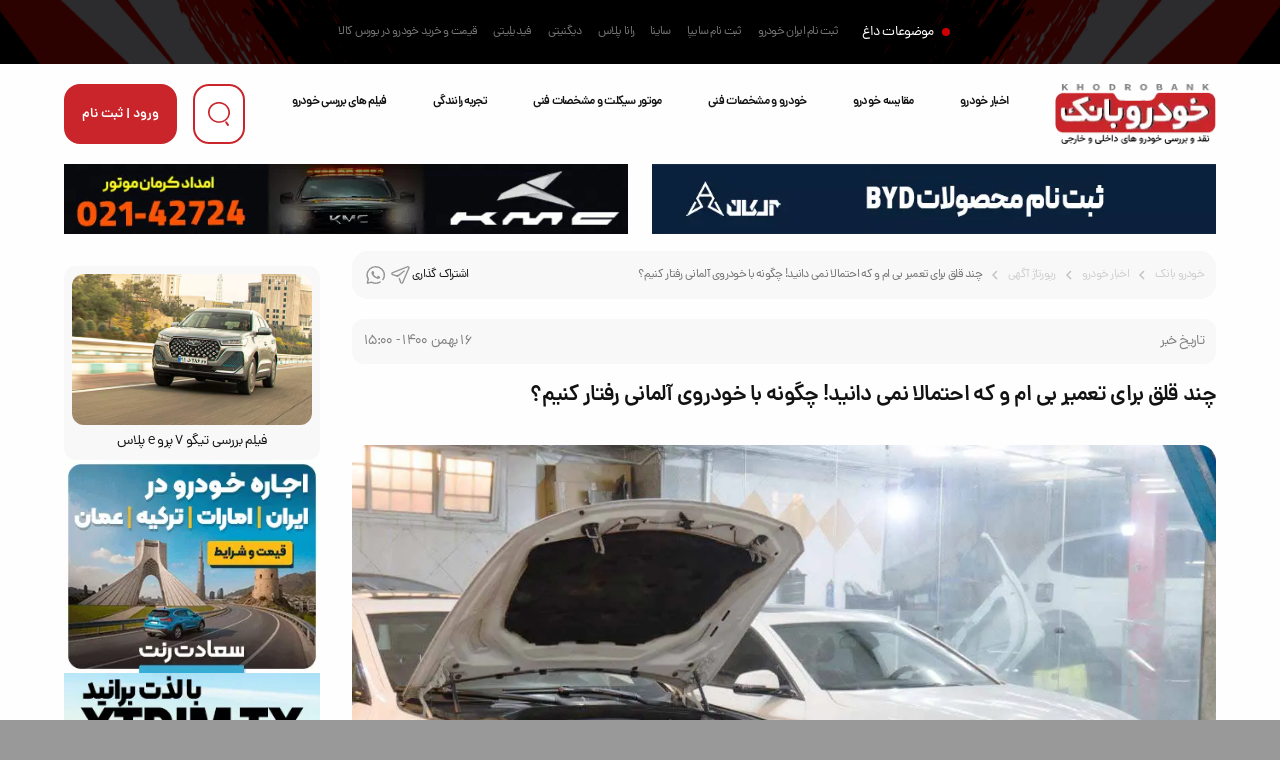

--- FILE ---
content_type: text/html; charset=utf-8
request_url: https://www.khodrobank.com/reviews/26872/%DA%86%D9%86%D8%AF-%D9%82%D9%84%D9%82-%D8%A8%D8%B1%D8%A7%DB%8C-%D8%AA%D8%B9%D9%85%DB%8C%D8%B1-%D8%A8%DB%8C-%D8%A7%D9%85-%D9%88-%DA%A9%D9%87-%D8%A7%D8%AD%D8%AA%D9%85%D8%A7%D9%84%D8%A7-%D9%86%D9%85%DB%8C-%D8%AF%D8%A7%D9%86%DB%8C%D8%AF!-%DA%86%DA%AF%D9%88%D9%86%D9%87-%D8%A8%D8%A7-%D8%AE%D9%88%D8%AF%D8%B1%D9%88%DB%8C-%D8%A2%D9%84%D9%85%D8%A7%D9%86%DB%8C-%D8%B1%D9%81%D8%AA%D8%A7%D8%B1-%DA%A9%D9%86%DB%8C%D9%85%D8%9F
body_size: 33208
content:


<!DOCTYPE html PUBLIC "-//W3C//DTD XHTML 1.0 Strict//EN" "http://www.w3.org/TR/xhtml1/DTD/xhtml1-strict.dtd">
<html xmlns="http://www.w3.org/1999/xhtml" xml:lang="fa" lang="fa_IR" dir="rtl">
<head>

    
    <!-- Google tag (gtag.js) -->
<script async src="https://www.googletagmanager.com/gtag/js?id=G-CQGKNN83C0"></script>
<script>
    window.dataLayer = window.dataLayer || [];
    function gtag() { dataLayer.push(arguments); }
    gtag('js', new Date());

    gtag('config', 'G-CQGKNN83C0');
</script>

    <!-- Icon -->
    <!--  <link rel="shortcut icon" href="/Images/favicon.ico" /><link rel="icon" href="/Images/favicon.ico" /> -->
    <!-- fontiran -->
    <meta name="fontiran.com:license" content="9ZHPW9" />
    <!-- My Style -->
    <link rel="preload" href="//cdn.khodrobank.com/assets/kb-min.css" as="style" /><link rel="stylesheet" href="//cdn.khodrobank.com/assets/kb-min.css" /><meta charset="utf-8" /><meta http-equiv="content-language" content="fa-IR" /><meta http-equiv="X-UA-Compatible" content="IE=edge" /><meta name="viewport" content="width=device-width, initial-scale=1" /><meta name="description" content="بهنام محمدی را اکثر کسانی که خودروی آلمانی دارند می شناسند. بیش از 20 سال سابقه در تعمیرات تخصصی بی ام و ، بنز و پورشه دارد و در" /><meta name="google-site-verification" content="JW6_ruiAwkend1d1Uz3kcsc60AGEujofpKpQWugdhL0" /><meta name="keywords" content="تعميرگاه بي ام و,تعمير ب ام و,تعمير بنز تهران ,تعميرگاه بهنام محمدی,بهنام محمدي" /><meta name="rating" content="general" /><meta name="copyright" content="Copyright ©2023 - khodrobank" /><meta name="expires" content="never" /><meta name="distribution" content="global" /><meta name="robots" content="index,follow" /><link rel="SHORTCUT ICON" href="../../Images/icon.ico" /><meta http-equiv="Content-Type" conetnt="text/html; charset=UTF-8" />
    <script type="application/ld+json">
    {
      "@context": "https://schema.org",
      "@type": "BreadcrumbList",
      "itemListElement": [{
        "@type": "ListItem",
        "position": 1,
        "name": "خودرو بانک",
        "item": "https://www.khodrobank.com"
      },{
        "@type": "ListItem",
        "position": 2,
        "name": "اخبار خودرو",
        "item": "https://www.khodrobank.com/اخبار-خودرو"
      },{
        "@type": "ListItem",
        "position": 3,
        "name": "رپورتاژ آگهی",
        "item": "https://www.khodrobank.com/اخبار-خودرو/رپورتاژ/28"
      },{
        "@type": "ListItem",
        "position": 4,
        "name": "چند قلق برای تعمیر بی ام و که احتمالا نمی دانید! چگونه با خودروی آلمانی رفتار کنیم؟",
        "item": "https://www.khodrobank.com/reviews/26872/%DA%86%D9%86%D8%AF-%D9%82%D9%84%D9%82-%D8%A8%D8%B1%D8%A7%DB%8C-%D8%AA%D8%B9%D9%85%DB%8C%D8%B1-%D8%A8%DB%8C-%D8%A7%D9%85-%D9%88-%DA%A9%D9%87-%D8%A7%D8%AD%D8%AA%D9%85%D8%A7%D9%84%D8%A7-%D9%86%D9%85%DB%8C-%D8%AF%D8%A7%D9%86%DB%8C%D8%AF!-%DA%86%DA%AF%D9%88%D9%86%D9%87-%D8%A8%D8%A7-%D8%AE%D9%88%D8%AF%D8%B1%D9%88%DB%8C-%D8%A2%D9%84%D9%85%D8%A7%D9%86%DB%8C-%D8%B1%D9%81%D8%AA%D8%A7%D8%B1-%DA%A9%D9%86%DB%8C%D9%85%D8%9F"
      }]
    }
    </script>
    <style type="text/css">
        .font-size-xx-small
        {
            font-size: xx-small;
            padding-right: 15px !important;
        }
        .more_border
        {
            border: 1px solid #cdcdcd;
            border-radius: 5px;
            padding: 5px;
        }
        .more_border:hover
        {
            background-color: #efefef;
        }
        .thumbnail
        {
            background-color: #fff !important;
        }
        .thumbnail:hover
        {
            background-color: #efefef !important;
        }
        .title_cat
        {
            padding: 10px;
            margin-bottom: 10px;
            padding-right: 0px !important;
        }
        .title_cat_link
        {
            margin-right: 0px !important;
            padding: 5px;
            color: White;
            background-color: Black;
            padding-right: 55px;
            padding-left: 15px !important;
        }
        .title_cat_link:hover
        {
            color: White;
        }
        .title_content
        {
            font-size: 16px;
            font-weight: bold;
            margin-right: 0px !important;
        }
        
        .title_cat_ribbon
        {
            color: White;
            border-right: 10px solid gray;
        }
        
        .sidebar
        {
            will-change: min-height;
        }
        
        .sidebar__inner
        {
            transform: translate(0, 0); /* For browsers don't support translate3d. */
            transform: translate3d(0, 0, 0);
            will-change: position, transform;
        }
        .hidden_banner
        {
            display: none;
        }
        
        
        @media (max-width: 767px)
        {
            .title_cat_link_div
            {
                margin-top: 5px !important;
                -moz-column-margin-top: 5px !important;
                -webkit-margin-top: 5px !important;
            }
            .title_content_link_div
            {
                margin-right: 5px !important;
                -moz-column-margin-right: 5px !important;
                -webkit-margin-right: 5px !important;
            }
           
        }
    </style>


   
    <!-- Google Tag Manager --> 
    <script>(function (w, d, s, l, i) {
    w[l] = w[l] || []; w[l].push({
        'gtm.start':
            new Date().getTime(), event: 'gtm.js'
    }); var f = d.getElementsByTagName(s)[0],
        j = d.createElement(s), dl = l != 'dataLayer' ? '&l=' + l : ''; j.async = true; j.src =
            'https://www.googletagmanager.com/gtm.js?id=' + i + dl; f.parentNode.insertBefore(j, f);
    })(window, document, 'script', 'dataLayer', 'GTM-PFTBFN');</script>
    <!-- End Google Tag Manager -->
    <!-- Microsoft Clarity --> 
    <script type="text/javascript">
        (function (c, l, a, r, i, t, y) {
            c[a] = c[a] || function () { (c[a].q = c[a].q || []).push(arguments) };
            t = l.createElement(r); t.async = 1; t.src = "https://www.clarity.ms/tag/" + i;
            y = l.getElementsByTagName(r)[0]; y.parentNode.insertBefore(t, y);
        })(window, document, "clarity", "script", "pyx0dc3gqn");
    </script>
    <!-- End Microsoft Clarity -->
    <!-- ahref -->
    <script src="https://analytics.ahrefs.com/analytics.js" data-key="VovjfUojKIKtyjmIe71wIg" async></script>
<meta property="og:type" content="article" /><meta property="og:title" content="چند قلق برای تعمیر بی ام و که احتمالا نمی دانید! چگونه با خودروی آلمانی رفتار کنیم؟" /><meta property="og:description" content="بهنام محمدی را اکثر کسانی که خودروی آلمانی دارن" /><meta property="og:url" content="https://www.khodrobank.com/reviews/26872/چند-قلق-برای-تعمیر-بی-ام-و-که-احتمالا-نمی-دانید!-چگونه-با-خودروی-آلمانی-رفتار-کنیم؟" /><meta property="og:image" content="https://cdn.khodrobank.com/Reviews/thumbnail_40652_1.jpg" /><link itemprop="url" rel="canonical" href="https://www.khodrobank.com/reviews/26872/%DA%86%D9%86%D8%AF-%D9%82%D9%84%D9%82-%D8%A8%D8%B1%D8%A7%DB%8C-%D8%AA%D8%B9%D9%85%DB%8C%D8%B1-%D8%A8%DB%8C-%D8%A7%D9%85-%D9%88-%DA%A9%D9%87-%D8%A7%D8%AD%D8%AA%D9%85%D8%A7%D9%84%D8%A7-%D9%86%D9%85%DB%8C-%D8%AF%D8%A7%D9%86%DB%8C%D8%AF!-%DA%86%DA%AF%D9%88%D9%86%D9%87-%D8%A8%D8%A7-%D8%AE%D9%88%D8%AF%D8%B1%D9%88%DB%8C-%D8%A2%D9%84%D9%85%D8%A7%D9%86%DB%8C-%D8%B1%D9%81%D8%AA%D8%A7%D8%B1-%DA%A9%D9%86%DB%8C%D9%85%D8%9F" /><title>
	چند قلق برای تعمیر بی ام و که احتمالا نمی دانید! چگونه با خودروی آلمانی رفتار کنیم؟
</title></head>
<body>
    <!-- Google Tag Manager (noscript) -->
<noscript><iframe src="https://www.googletagmanager.com/ns.html?id=GTM-PFTBFN"
height="0" width="0" style="display:none;visibility:hidden"></iframe></noscript>
<!-- End Google Tag Manager (noscript) -->
 
   
    
   


    <header>



         <div class="kb-topheaderbanner">
        <a href="https://sales.lamari.ir/?utm_source=Khodrobank&utm_medium=Banner&utm_campaign=Lamari_HEV" target="_blank" rel="nofollow sponsored">
            <img src="//cdn.khodrobank.com/images/banners/lamari_banner.gif" width="468" height="60">
        </a>
    </div>
      
        
        
        <!-- searchpop -->
      


        <div class="searchpop">
        <form class="container" action="https://www.google.com/search" method="get">
          <input type="hidden" name="sitesearch" value="https://www.khodrobank.com" />
            <input class="searchpop_submit icon-search" type="submit" name="" value="" />
          <input class="searchpop_input" type="text" name="q" placeholder="جستجو ..." />
          <div class="searchpop_close icon icon-close"></div>
        </form>
      </div>

      <!-- header_hotsnews -->
      <div class="header_hotsnews perfect-center">
        <span class="header_hotsnews__subject">موضوعات داغ</span>
        <ul class="header_hotsnews__list flex">
          <a class="header_hotsnews__list__link" href="/ثبت-نام-ایران-خودرو">ثبت نام ایران خودرو</a>
          <a class="header_hotsnews__list__link" href="/ثبت-نام-سایپا">ثبت نام سایپا</a>
          <a class="header_hotsnews__list__link" href="/cars/سایپا/344/ساینا">ساینا</a>
          <a class="header_hotsnews__list__link" href="/cars/ایران-خودرو/447/رانا-پلاس">رانا پلاس</a>
          <a class="header_hotsnews__list__link" href="/cars/دیگنیتی/462/دیگنیتی">دیگنیتی</a>
          <a class="header_hotsnews__list__link" href="/cars/فیدلیتی/468/فیدلیتی">فیدیلیتی</a>
          <a class="header_hotsnews__list__link" href="/بورس-کالا-خودرو">قیمت و خرید خودرو در بورس کالا</a>
        </ul>
      </div>
      <!-- header -->
      <div class="container">
        <div class="header space-between">
          <div class="menu-btn icon icon-menu popup2_switch"></div>
          <a class="header__logo" href="/">
            <img class="header__logo__pc" src="//cdn.khodrobank.com/icons/logo.webp" alt="خودرو بانک" title="خودرو بانک" />
            <img class="header__logo__mob" src="//cdn.khodrobank.com/icons/logom.webp" alt="خودرو بانک" title="خودرو بانک" />
          </a>
          <nav class="header__nav a_null">
            <a class="header__nav__link" href="/اخبار-خودرو">اخبار خودرو</a>
            <a class="header__nav__link" href="/compare">مقایسه خودرو</a>
            <a class="header__nav__link" href="/cars">خودرو و مشخصات فنی</a>
            <a class="header__nav__link" href="/موتورسیکلت">موتور سیکلت و مشخصات فنی</a>
            <a class="header__nav__link" href="/اخبار-خودرو/تجربه-رانندگی/13">تجربه رانندگی</a>
            <a class="header__nav__link" href="/فیلم-تست-و-بررسی-خودرو">فیلم های بررسی خودرو</a>
          </nav>
          <div class="header__btns flex">
            <button class="header__btns__search button-reverse icon-before icon-search-b"></button>
            <button class="header__btns__sign popup1_switch" onclick="location.href='/login'">
                ورود | ثبت نام</button>
          </div>
        </div>
      </div>
    </header>
    <!-- header -->
    <main>

     <form method="post" action="./چند-قلق-برای-تعمیر-بی-ام-و-که-احتمالا-نمی-دانید!-چگونه-با-خودروی-آلمانی-رفتار-کنیم؟" id="ctl01">
<div class="aspNetHidden">
<input type="hidden" name="__EVENTTARGET" id="__EVENTTARGET" value="" />
<input type="hidden" name="__EVENTARGUMENT" id="__EVENTARGUMENT" value="" />
<input type="hidden" name="__VIEWSTATE" id="__VIEWSTATE" value="/wEPDwUKMTg3MDAzNTE3MA9kFgJmD2QWBAIBD2QWBAIMDxYCHgdjb250ZW50BeEB2KjZh9mG2KfZhSDZhdit2YXYr9uMINix2Kcg2Kfaqdir2LEg2qnYs9in2YbbjCDaqdmHINiu2YjYr9ix2YjbjCDYotmE2YXYp9mG24wg2K/Yp9ix2YbYryDZhduMINi02YbYp9iz2YbYry4g2KjbjNi0INin2LIgMjAg2LPYp9mEINiz2KfYqNmC2Ycg2K/YsSDYqti52YXbjNix2KfYqiDYqtiu2LXYtduMINio24wg2KfZhSDZiCDYjCDYqNmG2LIg2Ygg2b7ZiNix2LTZhyDYr9in2LHYryDZiCDYr9ixZAIODxYCHwAFjgHYqti52YXZitix2q/[base64]/YsdmIL9ix2b7ZiNix2KrYp9qYLzI4ZGQCAQ9kFgJmDw8WBB8BBRfYsdm+2YjYsdiq2KfamCDYotqv2YfbjB8CBSl+L9in2K7YqNin2LEt2K7ZiNiv2LHZiC/Ysdm+2YjYsdiq2KfamC8yOGRkAgIPDxYCHwEFlQHahtmG2K8g2YLZhNmCINio2LHYp9uMINiq2LnZhduM2LEg2KjbjCDYp9mFINmIINqp2Ycg2KfYrdiq2YXYp9mE2Kcg2YbZhduMINiv2KfZhtuM2K8hINqG2q/ZiNmG2Ycg2KjYpyDYrtmI2K/[base64]/ZiNmG2Ycg2KjYpyDYrtmI2K/[base64]/[base64]/Yp9ix2YbYryDZhduMINi02YbYp9iz2YbYry4g2KjbjNi0INin2LIgMjAg2LPYp9mEINiz2KfYqNmC2Ycg2K/YsSDYqti52YXbjNix2KfYqiDYqtiu2LXYtduMINio24wg2KfZhSDZiCDYjCDYqNmG2LIg2Ygg2b7ZiNix2LTZhyDYr9in2LHYryDZiCDYr9ixINmF2LHaqdiyINiq2K7Ytdi124wg2K7Yr9mF2KfYqiDYrtmI2K/YsdmI2YfYp9uMINii2YTZhdin2YbbjCDYqNmH2YbYp9mF2Iwg2LHZiNiy2KfZhtmHINit2KfZhCDYqti52K/[base64]/bjNix24zZhS48L3A+PHA+PC9wPjxwPjxoMj4g2LnbjNioINuM2KfYqNuMINiv2LEgQk1XINqG2q/[base64]/Ys9iq2q/[base64]/YsSDZhtqv2YfYr9in2LHbjCDYqCDYp9mFINmIINqG2Ycg2KfYtNiq2KjYp9mH2KfYqtuMINmF2YjYrNioINio2LHZiNiyINin24zYsdin2K8g2KjYsdmC24wg2YXbjCDYtNmI2K/YnzwvaDI+PC9wPjxwPtin2LPYqtmB2KfYr9mHINin2LIg2KrYrNmH24zYstin2Kog2KjYsdmC24wg2K7ZiNiv2LHZiCDZh9mG2q/Yp9mFINiu2KfZhdmI2LQg2KjZiNiv2YYg2YXZiNiq2YjYsSDYqNmHINi12YjYsdiq24wg2qnZhyDYr9uM2YbYp9mFINiu2YjYr9ix2Ygg2YjYuNuM2YHZhyDYrtmI2K8g2LHYpyDYp9mG2KzYp9mFINmG2K/[base64]/[base64]/ZhiDYrtmI2K/[base64]/[base64]/YsSDar9uM2LHYqNqp2LMg2KjbjCDYp9mFINmIINqG24zYs9iq2J88aDI+2YLbjNmF2Kog2K7ZiNiv2LHZiCDZgdmE2KfZhjwvaDI+PC9wPjxwPtuxLtix2YjYutmGINqv24zYsdio2qnYsyA6INqp2YXYqNmI2K8g2LHZiNi62YYg2q/bjNix2KjaqdizINiMINmB2LHYs9mI2K/ZhyDYtNiv2YYg24zYpyDYotmE2YjYr9mHINio2YjYr9mGINii2YYg2YXbjCDYqtmI2KfZhtivINiv2YTbjNmE24wg2KjYsdin24wg2KfbjNmGINmF2LTaqdmE2KfYqiDYqNin2LTYry48L3A+PHA+PC9wPjxwPiDbsi7Yrtix2KfYqCDYqNmI2K/[base64]/[base64]/bjNix2KjaqdizINmIINix2YHYqtmGINio2Ycg2K3Yp9mE2Kog2KfYtti32LHYp9ix24wg2q/bjNix2KjaqdizINio2Ycg2obZhyDYr9mE24zZhCDYp9iq2YHYp9mCINmF24wg2KfZgdiq2K/YnzwvaDI+PC9wPjxwPtiv2LHYtdmI2LHYqtuMINqp2Ycg2LnZhdmE2qnYsdivINqv24zYsdio2qnYsyDYr9qG2KfYsSDZhdi02qnZhCDYtNmI2K8g2KfbjNmGINin2KrZgdin2YIg2YXbjCDYp9mB2KrYry4g2K/ZhNin24zZhCDYp9uM2YYg2YXZiNi22YjYuSDZh9mFINi52KjYp9ix2KrZhtivINin2LIgOiDYs9in24zbjNiv2q/bjCDYtdmB2K3ZhyDZh9in24wg2q/bjNix2KjaqdizINiMINio2LHZiNiyINmF2LTaqdmEINiv2LEg2YHbjNio2LHYjCDYs9in2LnYqiDZiCDaqdmFINio2YjYr9mGINio24zYtCDYp9iyINit2K8g2LHZiNi62YYg2q/bjNix2KjaqdizLiDYp9uM2YYg2YXYtNqp2YQg2K/[base64]/Yp9mFINin2KrYp9mCINioINin2YUg2Ygg2KjbjNi02KrYsduM2YYg2K7Ysdin2KjbjCDZiCDZhdix2KfYrNi52Ycg2KjYsdin24wg2KrYudmF24zYsSDar9uM2LHYqNqp2LMg2K/Yp9ix2K/[base64]/YsSDZhtqv2YfYr9in2LHbjCAgINmIINio2Ycg2YbZiNi524wg2qnZiNiq2KfZh9uMINiq2YjYs9i3INmF2KfZhNqpINio2KfYtNivIC7YudmI2LYg2Ybaqdix2K/ZhiDYqNmHINmF2YjZgti5INix2YjYutmGINmIINmB24zZhNiq2LEg2q/bjNix2KjaqdizINmIINix2KfZhtmG2K/ar9uMINmG2KfYr9ix2LPYqiDYr9ixINit2KfZhNiqINiv2LPYqtuMINiv2YTYp9uM2YQg2K/bjNqv2LEg2KLZhiDYp9iz2KouINmI2KfZgti52Kcg2YXYp9mE2qnYp9mGINin24zZhiDYrtmI2K/YsdmI2YfYpyDZgtio2YQg2KfYsiDYp9uM2YbaqdmHINiu2LPYp9ix2Kog2LPZhtqv24zZhiDYqNmHINmI2KzZiNivINio24zYp9uM2K/YjCDYqNin24zYryDYqNmHINiu2YjYr9ix2YjbjCDYrtmI2K8g2LHYs9uM2K/[base64]/[base64]/Yp9ix2YbYr9ifPC9wPjxwPtqp2K8g2YfYp9uMINmF2K7YtdmI2LUg2YfYsSDYotm+2LTZhiDYr9ixINio2K7YtCBTQSDYrtmI2K/YsdmIINiq2LnYsduM2YEg2YXbjCDYtNmI2K/YjCDYs9m+2LMg2qnZhtiq2LHZhCDbjNmI2YbbjNiqINmF2LHYqNmI2LfZhyDZhdis2K/Yr9inINio2Ycg2LXZiNix2Kog2KLZhtmE2KfbjNmGINqp2K8g2YXbjCDYtNmI2K8uINii2b7YtNmGINmH2KfbjNuMINmF2KfZhtmG2K8g2KjZhNmI2KrZiNirINmF2K/bjNin2Iwg2KrYp9iu24zYsSDYr9ixINii24zZhtmHINmH2Kcg2Iwg2KrYp9io2YTZiCDYrtmI2KfZhiDYjCDYsdin2K/Yp9ix2YfYp9iMINin2b7ZhCDZvtmE24wg2Iwg2K/[base64]/[base64]/YsSDYttix2KjZhyDZiNin2LHYryDYtNiv2Ycg2KjZhyDYrNi52KjZhyDZgdix2YXYp9mGINio2Ycg2b7ZiNiz2KrZhyDYotmGINin2LPbjNioINix2LPYp9mG2K/[base64]/[base64]/[base64]/ZhyDYp9iyINmF2qnZhdmEINmH2KfbjCDYs9mI2K7YqtuMINin2YjYsdis24zZhtin2YQg2KjYsdin24wg2KjZh9io2YjYryDZiCDYp9mB2LLYp9uM2LQg2YXZgtiv2KfYsSDYp9qp2KrYp9mGINiz2YjYrtiqINmIINmG24zYsiDYp9iz2KrZgdin2K/[base64]/[base64]/YsdizOiDYqtmH2LHYp9mGIOKAkyDYqNiy2LHar9ix2KfZhyDbjNin2K/ar9in2LEg2KfZhdin2YUg2LTZhdin2YQg4oCTINiv2KfYrtmEINmF2KzZhdmI2LnZhyDZvtmF2b4g2KjZhtiy24zZhiDbjNin2K/[base64]/Yp9ix2KfZhiDZhduMINqp2YbbjNiv2J8g2Ygg2K/[base64]/bjNix2KjaqdizINmIINmF2KzZhdmI2LnZhyDYqti52YTbjNmC2Iwg2K/bjNin2q8g2KjYsdin24wg2obaqSDaqdix2K/[base64]/Zhdin2Kog2KjYpyDYrNuM2Kgg2YXYtNiq2LHbjCDYp9iz2KohPC9wPjxwPjxoMj4g2KfYrNix2Kog2YfYpyDYp9uM2YbYrNinINio2LEg2obZhyDYp9iz2KfYs9uMINiq2LnbjNuM2YYg2YXbjCDYtNmI2K/[base64]/[base64]/Zhdin2Kog2KjYpyDYp9is2LHYqtmH2Kcg2K/[base64]/[base64]/[base64]/Yp9ix2YbYryDZiCDYqNmHINin2LXYt9mE2KfYrSDaqdmF24zYp9ioINmH2LPYqtmG2K8g2KfYsiDYotmE2YXYp9mGINmIINiv2KjbjCDYs9mB2KfYsdi0INiv2KfYr9mHINmF24wg2LTZiNmG2K8g2Ygg2K/[base64]/YsSDaqdmHINmC2KjZhCDYp9iyINiz2KfZhNuy27DbsduzINin2KzYp9iy2Ycg2YjYp9ix2K8g2LTYr9mGINio2Ycg2qnYtNmI2LEg2K/Yp9i02KrZhtivINio2q/ZiNuM24zYry4g2YXYq9mE2Kcg2KfbjNix2KfYryDZh9in24wg2LHYp9uM2KwgQ0xTINmH2KfbjNuMINqp2Ycg2KjbjNi02KrYsSDYqNiu2KfYt9ixINii2YYg2YXYsdin2KzYudmHINmF24wg2qnZhtmG2K/YnzwvcD48cD7Yp9uM2LHYp9ivINmH2KfbjCDYsdin24zYrNuMINqp2Ycg2K/YsSDYqNmG2LIgQ0xTINmI2KzZiNivINiv2KfYsdivINiz24zYs9iq2YUg2b7ZhtmI2YXYp9iq24zaqSDYotmGINin2LPYqiDaqdmHINio2KfZhNmGINmH2KfbjCDYqNin2K/bjCBDTFMg2LPYsduM2LnYpyDYotiz24zYqCDZhduMINio24zZhtivLiDZhdi524zZiNioINi02K/ZhiDYr9mG2K/[base64]/ZhCBNIFBvd2Vy2Iwg2KrYudmI24zYtiDZgtin2Kgg2YfYp9uMINii24zZhtmHINiMINiq2LnZiNuM2LYg2obYsdin2Log2YfYp9uMINis2YTZiCDYp9iyINmF2K/[base64]/bjNix2KjaqdizIFgzINmIIFg0INqp2Ycg2KjYpyDaqdivINmH2KfbjCDYp9ix2YjYsSDbtdu027bbsiDZiNu127TbttuzICDZhtmF2KfbjNi0INiv2KfYr9mHINmF24wg2LTZiNivINio2Ycg2obZhyDYtdmI2LHYqiDYp9mG2KzYp9mFINmF24wg2LTZiNiv2J8g2K/[base64]/Zhtiv2Ycg2K/Yp9iu2YTbjCDYs9ix2YjZiCDZhdmI2KrZiNixINmF24wg2KrZiNin2YYg2KfYsdmI2LEg2LHYpyDYsdmB2Lkg2qnYsdiv2Iwg2LLbjNix2Kcg2obYsdiuINiv2YbYr9mHINmH2KfbjCDYr9in2K7ZhNuMINii2YYg2K7ZiNix2K/[base64]/ZhiDZhdin2LTbjNmGINin2LIg2LPZhdiqINqv24zYsdio2qnYsyDYqCDYp9mFINmIINi12K/Yp9uMINiq2YIg2KrZgiDYqNmHINqv2YjYtCDYsdiz24zYryDYsdin2YbZhtiv2Ycg2KjYp9uM2K8g2KjZhyDYqti52YXbjNix2q/[base64]/Yp9mHINio2YfZhtin2YUg2YXYrdmF2K/bjDwvc3Bhbj48L2Rpdj48L3A+PHA+2K/YsSDYotiu2LEg2YXbjCDYqtmI2KfZhtuM2YUg2Kjar9mI24zbjNmFINqp2Ycg2YfYsdqv2YjZhtmHINiz2YjYp9mE24wg2K/[base64]/[base64]/Ysdin2Ycg24zYp9iv2q/Yp9ixINin2YXYp9mFINi02YXYp9mEIOKAkyDYr9in2K7ZhCDZhdis2YXZiNi52Ycg2b7Zhdm+INio2YbYstuM2YYg24zYp9iv2q/[base64]/Yp9ixINmF2K/bjNix2KfZhiDYrtmI2K/YsdmIINmF2YbYqti02LEg2LTYryBr2qnYp9iq2KfZhNmI2q8g2KfZhSDZiNuMINin2YUgWDc3INqp2LHYp9izINin2YjZiNixINm+2LHahtmF2K/Yp9ixINmF2K/bjNix2KfZhiDYrtmI2K/YsdmIINmF2YbYqti02LEg2LTYryBkAgEPZBYCZg8VBG0vcmV2aWV3cy80MDc0OC/[base64]/ZhyDYqti524zbjNmGINiu2Lcg2YXYs9in2KjZgtmHINin2LPZvtix24zZhtiqINmB2LHZhdmI2YQg24zaqSDYqNix2LLbjNmE27LbsNuy27VkAgIPZBYCZg8VBJkBL3Jldmlld3MvNDA3NDkv2KjYp9iy2q/[base64]/[base64]/[base64]/YqNin2LLar9i02Kot2obYp9mG2q/[base64]/ZiNmELdii2KjYp9mG2YXYp9mHLdux27TbsNu0YtmB2LHZiNi0INiz2KjYr9uMINmF2K3YtdmI2YTYp9iqINin24zYsdin2YYg2K7ZiNiv2LHZiCDYr9uM2LLZhCArINis2K/ZiNmEINii2KjYp9mG2YXYp9mHINux27TbsNu0Qi8vY2RuLmtob2Ryb2JhbmsuY29tL1Jldmlld3MvdGh1bWJuYWlsXzg3MjA3X2lyYW5raG9kcm8tZGllc2VsLmpwZ2LZgdix2YjYtCDYs9io2K/bjCDZhdit2LXZiNmE2KfYqiDYp9uM2LHYp9mGINiu2YjYr9ix2Ygg2K/[base64]/Yp9ixINmF2K/bjNix2KfZhiDYrtmI2K/[base64]/YsdmIINio2Kcg2KrYudix2YHZh+KAjNmH2KfbjCDZvtmE2qnYp9mG24wg2K/[base64]/YsdmIINio2Kcg2KrYudix2YHZh+KAjNmH2KfbjCDZvtmE2qnYp9mG24wg2K/ZiNmE2Kog2LHYs9mF2KfZiyDYqtij24zbjNivINi02K9kAgQPZBYCZg8VBF8vcmV2aWV3cy80MDY5MC/[base64]" />
</div>

<script type="text/javascript">
//<![CDATA[
var theForm = document.forms['ctl01'];
if (!theForm) {
    theForm = document.ctl01;
}
function __doPostBack(eventTarget, eventArgument) {
    if (!theForm.onsubmit || (theForm.onsubmit() != false)) {
        theForm.__EVENTTARGET.value = eventTarget;
        theForm.__EVENTARGUMENT.value = eventArgument;
        theForm.submit();
    }
}
//]]>
</script>


<script src="/WebResource.axd?d=zQoiTf-a8dSjZDmxKIl0UM41B5v0EM7-DrQgBMD5yZmynAAXItYgQNGgEx03DCllzJomGJ3lqzngFeeHhOyO7_qFb541&amp;t=638883397099574018" type="text/javascript"></script>


<script src="/ScriptResource.axd?d=xN_JgtuaV4_T_1hpnSsZBdeFfUmsbXduQEZc4wc9C55_3ydIKC25D0KMzq_5UdiHCmbpwu0kNfC0GC8oryWY7qGD2khqu7UYF5HGaqfG4-7tWFp5btQDm68NJhkAWOMkHg6Wx_bCvk-u2mBg3NDjZwiHzzc1&amp;t=74a40145" type="text/javascript"></script>
<script src="/ScriptResource.axd?d=jy8Ol3fYRMyB7rzYmApqkJkLVEOoENRhHGLVq210XIYY4hBECles0_SC6LWr_rM0LNBElubyAuxviPS7mRylHdzW3YycMgmdW7ePraWYPlb85wzbvuuEPll1C4gkQ-GrljUjsCwRec4yvajs6pUP8L1_R0JXGQ5birrQItnS2QzWh05A0&amp;t=74a40145" type="text/javascript"></script>
<div class="aspNetHidden">

	<input type="hidden" name="__VIEWSTATEGENERATOR" id="__VIEWSTATEGENERATOR" value="D95519D7" />
	<input type="hidden" name="__EVENTVALIDATION" id="__EVENTVALIDATION" value="/wEdAAb4FY9gdtDC83Ui6W7KM/YLXSaQxWYtr70cCidKG3LU1QVtG570TLYlaGFYP2MyT1UW+AoUXn6uasiKM3QRDPg1atEvei1Zrg6ar295Kg3enLxOkEh+d+vJaQbV60HIGxqOJMPdSfBkSVpNC3Oizv+3uwuQKA==" />
</div>
    <!-- banners -->
  
         <!-- banner codes come here -->
         <!-- banners -->
    <div class="container">
        <div class="banners__holder space-between">
            <!-- banner arkan motor -->
            <a class="banners__item" href="https://www.tigard1177.com" target="_blank" rel="nofollow sponsored">
                <img alt="آلکان خودرو" src="//cdn.khodrobank.com/images/banners/alkankhodro-banner1.gif" />
            </a>

            <!-- banner kermanmotor -->
             <a class="banners__item" href="https://www.bamkhodro.com/" target="_blank" rel="nofollow sponsored">
                <img alt="خودروسازان بم" src="//cdn.khodrobank.com/images/banners/bamkhodro-banner1.gif" />
             </a>
        </div>
      </div>


         <script type="text/javascript">
//<![CDATA[
Sys.WebForms.PageRequestManager._initialize('ctl00$ScriptManager1', 'ctl01', ['tctl00$MainContent$Comment1$submit1$UpdatePanel_Comment','MainContent_Comment1_submit1_UpdatePanel_Comment'], [], [], 90, 'ctl00');
//]]>
</script>

    
     <div class="container flex news-single">
        <div class="news-single_main text-justify single_main padding-left-more">
          <div class="news-single_cat space-between">
            <ul class="news-single_cat_list flex">
              <a href="/">خودرو بانک</a>
               <a href="/اخبار-خودرو">اخبار خودرو</a>
              <a id="MainContent_hyper_map_all_cats" href="../../%D8%A7%D8%AE%D8%A8%D8%A7%D8%B1-%D8%AE%D9%88%D8%AF%D8%B1%D9%88/%D8%B1%D9%BE%D9%88%D8%B1%D8%AA%D8%A7%DA%98/28">رپورتاژ آگهی</a>
              <div id="MainContent_panel_cats">

</div>
              <a><span id="MainContent_lbl_map_this_review">چند قلق برای تعمیر بی ام و که احتمالا نمی دانید! چگونه با خودروی آلمانی رفتار کنیم؟</span></a>
            </ul>
            <div class="news-single_share flex align">
        

       اشتراک گذاری
              <a href='https://telegram.me/share/?url=https://www.khodrobank.com/reviews/26872/چند-قلق-برای-تعمیر-بی-ام-و-که-احتمالا-نمی-دانید!-چگونه-با-خودروی-آلمانی-رفتار-کنیم؟' class="icon icon-telegram" target="_blank" rel="nofollow"></a>
                 <a href='https://api.whatsapp.com/send?text=https://www.khodrobank.com/reviews/26872/چند-قلق-برای-تعمیر-بی-ام-و-که-احتمالا-نمی-دانید!-چگونه-با-خودروی-آلمانی-رفتار-کنیم؟' data-action="share/whatsapp/share" target="_blank" class="icon icon-whatsapp" rel="nofollow"></a>

            </div>
          </div>

            <div class="graybox post_date_font space-between" style="margin-top:20px">
                <span>تاریخ خبر</span>
                <time itemprop="datePublished"><span id="MainContent_lbl_date">16 بهمن 1400 - 15:00</span></time>
            </div>
            <div class="news-single_content">
              <h1 itemprop="headline"><span id="MainContent_lbl_title">چند قلق برای تعمیر بی ام و که احتمالا نمی دانید! چگونه با خودروی آلمانی رفتار کنیم؟</span></h1>

                            <div class="flex avatar_box margin-h">
                                <div class="flex align" >
                                    <a id="MainContent_hyper_author_img_1"></a>
                                    
                                </div>
                                <div class="flex align" >
                                    <a id="MainContent_hyper_author_img_2"></a>
                                    
                                </div>
                            </div>
                              
              <img id="MainContent_img_header" alt="عکس مطلب اول" itemprop="image" src="//cdn.khodrobank.com/Reviews/40652_1.jpg" alt="چند قلق برای تعمیر بی ام و که احتمالا نمی دانید! چگونه با خودروی آلمانی رفتار کنیم؟" />


                
            </div>
            
            <div itemprop="mainEntityOfPage" class="news-single_content_txt">
                <p>بهنام محمدی را اکثر کسانی که خودروی آلمانی دارند می شناسند. بیش از 20 سال سابقه در تعمیرات تخصصی بی ام و ، بنز و پورشه دارد و در مرکز تخصصی خدمات خودروهای آلمانی بهنام، روزانه حال تعداد قابل توجهی از این مدل خودروها را خوب می کند. تعمیر بی ام و یکی از رایج ترین نیازهای امروز آلمانی سواهاست. بنابراین باز هم سری به آنجا زدیم تا جواب سوالاتمان را از بهنام محمدی بگیریم.</p><p></p><p><h2> عیب یابی در BMW چگونه است و از کجا آغاز می شود؟</h2></p><p>در مرحله اول عیب یابی با دیاگ تخصصی آغاز می شود و بسته به خطایی که دستگاه دیاگ در اختیار ما می گذارد عیب یابی صورت می گیرد. اول فیوز های خودرو چک می شود و سپس سیم کشی مربوط به کنترل یونیت و در مرحله آخر خود کنترل یونیت.</p><p></p><p><h2> در نگهداری ب ام و چه اشتباهاتی موجب بروز ایراد برقی می شود؟</h2></p><p>استفاده از تجهیزات برقی خودرو هنگام خاموش بودن موتور به صورتی که دینام خودرو وظیفه خود را انجام ندهد یکی از بزرگترین اشتباهاتی است که توسط مالک خودرو صورت می گیرد، زیرا برق مصرفی مستقیما از باتری استفاده می شود و پایین آمدن ولتاژ باتری در خودرو می تواند باعث نوسان برق مصرفی کنترل یونیت ها شود. باتری به باتری کردن خودرو نیز می تواند موجب ایراد برقی شود و اگر به صورت اشتباه انجام شود یعنی به صورتی که قطب های منفی و مثبت به هم اتصال داشته باشند، فاجعه می آفریند!</p><p><div class="kb-inline-image"><img class="lazy lazyloaded" src="[data-uri]" data-src="//cdn.khodrobank.com///cdn.khodrobank.com/../../Reviews/25808_4.jpg" /><span class="caption">تعميرگاه بهنام محمدی</span></div></p><p></p><p>دلیل تقه زدن و زوزه کشیدن در گیربکس بی ام و چیست؟<h2>قیمت خودرو فلان</h2></p><p>۱.روغن گیربکس : کمبود روغن گیربکس ، فرسوده شدن یا آلوده بودن آن می تواند دلیلی برای این مشکلات باشد.</p><p></p><p> ۲.خراب بودن خنک کن گیربکس : روغن باید به خوبی خنک شود زیرا اگر حرارت آن بالا برود می تواند سیستم روان‌کاری را دچار آسیب کند.</p><p></p><p>۳.صدای بلبرینگ های شفت هم می تواند دلیل زوزه کشیدن باشد.</p><p></p><p><h2> خلاص شدن گیربکس و رفتن به حالت اضطراری گیربکس به چه دلیل اتفاق می افتد؟</h2></p><p>درصورتی که عملکرد گیربکس دچار مشکل شود این اتفاق می افتد. دلایل این موضوع هم عبارتند از : ساییدگی صفحه های گیربکس ، بروز مشکل در فیبر، ساعت و کم بودن بیش از حد روغن گیربکس. این مشکل در ب ام و ، بنز  و پورشه به دلیل حساسیت بیشتری که دارند اتفاق می افتد.</p><p></p><p><a rel="nofollow" href="https://instagram.com/behnam_bmw_benz_service?utm_medium=copy_link">خانه امن ب ام و و خودروهای آلمانی / آشنایی با خدمات تعمیرگاه تخصصی بهنام</a></p><p><h2> کدام اتاق ب ام و بیشترین خرابی و مراجعه برای تعمیر گیربکس دارد؟چرا؟</h2></p><p>اتاق های E83 ، F25 و F26 بیشترین مراجعه را دارند. اما دلایل آنها فقط می تواند کم گذاشتن در نگهداری   و به نوعی کوتاهی توسط مالک باشد .عوض نکردن به موقع روغن و فیلتر گیربکس و رانندگی نادرست در حالت دستی دلایل دیگر آن است. واقعا مالکان این خودروها قبل از اینکه خسارت سنگین به وجود بیاید، باید به خودروی خود رسیدگی کنند. گاهی با هزینه ناچیز می توانند عمر بیشتر گیربکس خود را بالا ببرند و جلوی خسارت های سنگین را بگیرند. سرویس های به موقع در خودروهای آلمانی به ویژه بی ام و و پورشه ضروری است.</p><p><div class="kb-inline-image"><img class="lazy lazyloaded" src="[data-uri]" data-src="//cdn.khodrobank.com///cdn.khodrobank.com/../../Reviews/75369_6.jpg" /><span class="caption">تعميرگاه بهنام محمدی</span></div></p><p></p><p>نحوه فعال سازی آپشن های غیر فعال ب ام و چگونه است؟ چه آپشن هایی قابلیت فعال سازی دارند و  کدام اتاق بیشترین مراجعه برای این موضوع دارند؟</p><p>کد های مخصوص هر آپشن در بخش SA خودرو تعریف می شود، سپس کنترل یونیت مربوطه مجددا به صورت آنلاین کد می شود. آپشن هایی مانند بلوتوث مدیا، تاخیر در آینه ها ، تابلو خوان ، رادارها، اپل پلی ، دیدن فیلم هنگام حرکت و…</p><p>و بیشترین مراجعه اتاق ب ام و سری 5 یا همان F10 را داریم که جهت فعال سازی بلوتوث مدیا به ما مراجعه می کنند.</p><p></p><p><h2> جعبه فرمان اکثر بی ام و ها در سطح پایین قرار دارد و اغلب ضربه می خورند،آیا تعمیر آنها امکان پذیر است یا فقط باید تعویض شوند؟</h2></p><p> اگر ضربه وارد شده به جعبه فرمان به پوسته آن اسیب رسانده باشد تعویض کردن آن الزامی است، ولی اگر به شلنگ های هیدرولیک آلومینیومی یا در نسخه برقی به موتور جعبه فرمان آسیب رسیده باشد می توان فقط اجزای آن را تعویض کرد و از تعویض کل جعبه فرمان خودداری کرد.</p><p></p><p></p><p><h2> برای جلوگیری از ناک زدن موتورهای توربو چه راهکاری پیشنهاد می کنید؟</h2></p><p>در حال حاضر اکثر ب ام و های مدل 2012 به بالا توربو هستند. استفاده از مناسب ترین نوع سوخت موجود در کشور یعنی بنزین سوپر و استفاده از مکمل های سوختی اورجینال برای بهبود و افزایش مقدار اکتان سوخت و نیز استفاده از شمع های اورجینال پیشنهاد می شود. همچنین گرانروی روغن موتور متناسب با مقدار ویسکوزیته پیشنهاد شده کمپانی ب ام و بنز و پورشه باشد. یک راهکار تکمیلی هم ریمپ کردن است که می تواند خودرو را با سوخت موجود سازگار کند. این خدمات در مجتمع خدمات تخصصی خودروهای آلمانی بهنام ارائه می شود.</p><p></p><p>آدرس: تهران – بزرگراه یادگار امام شمال – داخل مجموعه پمپ بنزین یادگار امام</p><p>تلفن:    22366256      –   09121334383</p><p>برای کارشناسی فنی قبل از خرید خودروهای آلمانی (بنز، ب ام و و پورشه) چه توصیه هایی به خریداران می کنید؟ و در این مرکز اینجا چه آیتم هایی برای کارشناسی خودرو چک می شود؟</p><p>بسته به مدل خودرویی که خریدار قصد خرید دارد تمامی آیتم ها کنترل می شوند و توصیه صورت می گیرد؛ مثل ضعف های موجود در خودرو که به خریدار گزارش داده می شود. سلامت ظاهری، موتور، گیربکس و مجموعه تعلیق، دیاگ برای چک کردن مشکلاتی که در ECU و یونیت های دیگر وجود دارد، تست گیربکس و چک کردن صفحه سرویس های دوره ای خودرو.</p><p></p><p>یکی از اصلی ترین وجوه تمایز مرکز خدمات تخصصی بهنام با سایر مجموعه ها، آشتی قیمت خدمات با جیب مشتری است!</p><p><h2> اجرت ها اینجا بر چه اساسی تعیین می شود؟ مزیت رقابتی تعمیرگاه شما از لحاظ قیمت و قطعات و اجرت چیست؟</h2></p><p>یکی از اصلی ترین وجوه تمایز مرکز خدمات تخصصی بهنام با سایر مجموعه ها، آشتی قیمت خدمات با جیب مشتری است! اینجا واقعا مشتریان ما از حیث قیمت رضایت کامل دارند و اظهار می کنند که سطح خدمات با اجرتها در تعادل کامل است. اجرت ها بر اساس نرخ اتحادیه تعیین می شوند از لحاظ قطعه سعی ما بر رواج دادن استفاده از قطعات اورجینال است. البته گاهی مشتری اصرار بر قطعه متفرقه هم دارد که ما بعد از ارائه مشورت به او، اگر متقاعد نشود از همان قطعه که مد نظرش است استفاده می کنیم.</p><p></p><p><h2> تامین قطعات در این تعمیرگاه بی ام و در تهران به چه صورت انجام می گیرد؟</h2></p><p>قطعاتی که مصرفی هستند مستقیم از بازار تامین می شود و قطعاتی که مصرف خیلی کمی دارند و به اصطلاح کمیاب هستند از آلمان و دبی سفارش داده می شوند و در اسرع وقت تامین خواهند شد.</p><p><div class="kb-inline-image"><img class="lazy lazyloaded" src="[data-uri]" data-src="//cdn.khodrobank.com///cdn.khodrobank.com/../../Reviews/31695_14.jpg" /><span class="caption">تعميرگاه بهنام محمدی</span></div></p><p>چند نکته و ایراد رایج در مورد بنز های 6 و 8 سیلندر که قبل از سال۲۰۱۳ اجازه وارد شدن به کشور داشتند بگویید. مثلا ایراد های رایج CLS هایی که بیشتر بخاطر آن مراجعه می کنند؟</p><p>ایراد های رایجی که در بنز CLS وجود دارد سیستم پنوماتیک آن است که بالن های بادی CLS سریعا آسیب می بیند. معیوب شدن دنده های میل سوپاپ یکی دیگر از ایراد های رایج آنهاست که باعث سر و صدا هنگام استارت زدن می شود.</p><p></p><p><h2> برای فیس لیفت برخی مدل های بی ام و بنز چه اقداماتی انجام می شود؟</h2></p><p>F10  (ب ام و 528):  تغییر سپر عقب و جلو وتبدل کردن آن به مدل M Power، تعویض قاب های آینه ، تعویض چراغ های جلو از مدل زنون به LED.</p><p></p><p>بنز W204 : تعویض سپر جلو و عقب، تعویض چراغ های جلو و عقب، تعویض جلوپنجره، تعویض داشبورد از مدل ۲۰۰۸ به ۲۰۱۴.</p><p></p><p></p><p><h2> رفع ارور رایج گیربکس X3 و X4 که با کد های ارور ۵۴۶۲ و۵۴۶۳  نمایش داده می شود به چه صورت انجام می شود؟ در واقع چه نشانه هایی از گیربکس باید ببینیم تا متوجه شویم وقت مراجعه به تعمیرگاه است؟</h2></p><p>این خطا ها به علت خرابی سروو موتور یا VGT به وجود می آید که با تعویض چرخ دنده داخلی سروو موتور می توان ارور را رفع کرد، زیرا چرخ دنده های داخلی آن خورده می شود و این خطا به وجود می آید. درصورتی که چراغ۴×۴ و ABS هنگام رانندگی روشن شد و یا هنگام خاموش کردن ماشین از سمت گیربکس ب ام و صدای تق تق به گوش رسید راننده باید به تعمیرگاه مراجعه کند.</p><p><div class="kb-inline-image"><img class="lazy lazyloaded" src="[data-uri]" data-src="//cdn.khodrobank.com///cdn.khodrobank.com/../../Reviews/92249_55.jpg" /><span class="caption">تعميرگاه بهنام محمدی</span></div></p><p>در آخر می توانیم بگوییم که هرگونه سوالی در مورد تعمیر بی ام و ، بنز و پورشه داشته باشید می توانید با مراجعه به این مرکز بپرسید. اینجا سر فرصت به سوالات شما پاسخ می دهند. کارشناسان مرکز خدمات تخصصی بهنام ، مشاوره مناسب جهت تعمیر، خرید و فروش و تیونینگ انواع خودروهای آلمانی به شما ارائه می دهند.</p><p>آدرس: تهران – بزرگراه یادگار امام شمال – داخل مجموعه پمپ بنزین یادگار امام</p><p>تلفن:    22366256      –   09121334383</p><p></p>
                   <span id="MainContent_lbl_reportage" class="title_cat_link">این متن رپورتاژ آگهی است و خودروبانک دخالتی در محتوای آن ندارد</span>
           </div>

            
            
            
   
            
            
                <div id="MainContent_panel_gallery_general">
	

                    
            <div class="graybox margin-h">
                <div class="sectiontitle galaryIcon">
                   <h2 class="icon-gallery-b">گالری تصاویر </h2>
                </div>
            </div>

                            <div id="lightgallery" class="news-single_gallery">
                                
                                        <a href='//cdn.khodrobank.com/Reviews/40652_1.jpg' itemprop="image">
                                            <img src='//cdn.khodrobank.com/Reviews/thumbnail_40652_1.jpg' />
                                        </a>
                                    
                                        <a href='//cdn.khodrobank.com/Reviews/78804_2.jpg' itemprop="image">
                                            <img src='//cdn.khodrobank.com/Reviews/thumbnail_78804_2.jpg' />
                                        </a>
                                    
                                        <a href='//cdn.khodrobank.com/Reviews/25808_4.jpg' itemprop="image">
                                            <img src='//cdn.khodrobank.com/Reviews/thumbnail_25808_4.jpg' />
                                        </a>
                                    
                                        <a href='//cdn.khodrobank.com/Reviews/45244_5.jpg' itemprop="image">
                                            <img src='//cdn.khodrobank.com/Reviews/thumbnail_45244_5.jpg' />
                                        </a>
                                    
                                        <a href='//cdn.khodrobank.com/Reviews/75369_6.jpg' itemprop="image">
                                            <img src='//cdn.khodrobank.com/Reviews/thumbnail_75369_6.jpg' />
                                        </a>
                                    
                                        <a href='//cdn.khodrobank.com/Reviews/77239_7.jpg' itemprop="image">
                                            <img src='//cdn.khodrobank.com/Reviews/thumbnail_77239_7.jpg' />
                                        </a>
                                    
                                        <a href='//cdn.khodrobank.com/Reviews/32091_8.jpg' itemprop="image">
                                            <img src='//cdn.khodrobank.com/Reviews/thumbnail_32091_8.jpg' />
                                        </a>
                                    
                                        <a href='//cdn.khodrobank.com/Reviews/94508_10.jpg' itemprop="image">
                                            <img src='//cdn.khodrobank.com/Reviews/thumbnail_94508_10.jpg' />
                                        </a>
                                    
                                        <a href='//cdn.khodrobank.com/Reviews/81652_11.jpg' itemprop="image">
                                            <img src='//cdn.khodrobank.com/Reviews/thumbnail_81652_11.jpg' />
                                        </a>
                                    
                                        <a href='//cdn.khodrobank.com/Reviews/83522_13.jpg' itemprop="image">
                                            <img src='//cdn.khodrobank.com/Reviews/thumbnail_83522_13.jpg' />
                                        </a>
                                    
                                        <a href='//cdn.khodrobank.com/Reviews/31695_14.jpg' itemprop="image">
                                            <img src='//cdn.khodrobank.com/Reviews/thumbnail_31695_14.jpg' />
                                        </a>
                                    
                                        <a href='//cdn.khodrobank.com/Reviews/68697_15.jpg' itemprop="image">
                                            <img src='//cdn.khodrobank.com/Reviews/thumbnail_68697_15.jpg' />
                                        </a>
                                    
                                        <a href='//cdn.khodrobank.com/Reviews/98822_16.jpg' itemprop="image">
                                            <img src='//cdn.khodrobank.com/Reviews/thumbnail_98822_16.jpg' />
                                        </a>
                                    
                                        <a href='//cdn.khodrobank.com/Reviews/10693_17.jpg' itemprop="image">
                                            <img src='//cdn.khodrobank.com/Reviews/thumbnail_10693_17.jpg' />
                                        </a>
                                    
                                        <a href='//cdn.khodrobank.com/Reviews/87836_22.jpg' itemprop="image">
                                            <img src='//cdn.khodrobank.com/Reviews/thumbnail_87836_22.jpg' />
                                        </a>
                                    
                                        <a href='//cdn.khodrobank.com/Reviews/60254_33.jpg' itemprop="image">
                                            <img src='//cdn.khodrobank.com/Reviews/thumbnail_60254_33.jpg' />
                                        </a>
                                    
                                        <a href='//cdn.khodrobank.com/Reviews/47398_44.jpg' itemprop="image">
                                            <img src='//cdn.khodrobank.com/Reviews/thumbnail_47398_44.jpg' />
                                        </a>
                                    
                                        <a href='//cdn.khodrobank.com/Reviews/92249_55.jpg' itemprop="image">
                                            <img src='//cdn.khodrobank.com/Reviews/thumbnail_92249_55.jpg' />
                                        </a>
                                    
                                        <a href='//cdn.khodrobank.com/Reviews/79393_66.jpg' itemprop="image">
                                            <img src='//cdn.khodrobank.com/Reviews/thumbnail_79393_66.jpg' />
                                        </a>
                                    
                            </div>
                        
</div>
      
          <div class="hashtag_box graybox" style="visibility: hidden;">
                برچسب خبر
                 <div id="MainContent_panel_tags_links">
	
                 
</div>
            </div>

            
        

            
<div class="graybox margin-top">
    <div class="sectiontitle galaryIcon">
        <h2 class="icon-posts-b">داغ ترین اخبار هفته</h2>
        <div class="news-single_morenews flex a_null">
            
                    <a href='/reviews/40746/کاتالوگ-ام-وی-ام-X77-کراس-اوور-پرچمدار-مدیران-خودرو-منتشر-شد-' class="news_item">
                        <div class="news_img">
                            <img src='//cdn.khodrobank.com/Reviews/thumbnail_56500_x77-cover.jpg' alt='کاتالوگ ام وی ام X77 کراس اوور پرچمدار مدیران خودرو منتشر شد '>
                        </div>

                        <div class="news_content">
                            <h5>کاتالوگ ام وی ام X77 کراس اوور پرچمدار مدیران خودرو منتشر شد </h5>

                        </div>
                    </a>
                
                    <a href='/reviews/40748/پخش-زنده-تعیین-خط-مسابقه-اسپرینت-فرمول-یک-برزیل۲۰۲۵' class="news_item">
                        <div class="news_img">
                            <img src='//cdn.khodrobank.com/Reviews/thumbnail_23148_NEED TO KNOW V1 Sao Paulo (1).jpg' alt='پخش زنده تعیین خط مسابقه اسپرینت فرمول یک برزیل۲۰۲۵'>
                        </div>

                        <div class="news_content">
                            <h5>پخش زنده تعیین خط مسابقه اسپرینت فرمول یک برزیل۲۰۲۵</h5>

                        </div>
                    </a>
                
                    <a href='/reviews/40749/بازگشت-چانگان-با-نشان-سایپا؛-قیمت-نهایی-کراس‌اوورهای-421P-و-441P-رسماً-اعلام-شد' class="news_item">
                        <div class="news_img">
                            <img src='//cdn.khodrobank.com/Reviews/thumbnail_70887_1.jfif' alt='بازگشت چانگان با نشان سایپا؛ قیمت نهایی کراس‌اوورهای 421P و 441P رسماً اعلام شد'>
                        </div>

                        <div class="news_content">
                            <h5>بازگشت چانگان با نشان سایپا؛ قیمت نهایی کراس‌اوورهای 421P و 441P رسماً اعلام شد</h5>

                        </div>
                    </a>
                
        </div>
    </div>

</div>
<div class="margin-top">
    <div id="pos-article-display-7555"></div>
    </div>
          

            <div class="kb-banner-1x1">
  <div class="kb-b1x1-item">
    <div class="yn-bnr" id="ynpos-16681"></div>
  </div>
  <div class="kb-b1x1-item">
    <div class="yn-bnr" id="ynpos-16682"></div>
  </div>
</div>

            
            <div class="graybox margin-top">
                <div class="sectiontitle space-between">
                    <h3 class="icon-comments-b">نظرات کاربران</h3>
                    <p class="news-single_commentcount"></p>
                </div>
            </div>
            
<script type="text/javascript">
    function incrementValue(CommentID) {
        var value = parseInt(document.getElementById("lbl_comments_likes_" + CommentID).value) + 1;
        document.getElementById("lbl_comments_likes_" + CommentID).value = value;
        document.getElementById("btn_like_client_" + CommentID).disabled = true;
        document.getElementById("hidden_like_" + CommentID).click();

        var data = "hello";
        $.get("https://www.khodrobank.com/Comments.ashx?ID=" + CommentID, function (response) {
            data = response;
        }).error(function () {
            alert("ثبت رای با مشکل مواجه شد");
        });
    }

    function incrementValue_reply(CommentID) {
        var value = parseInt(document.getElementById("lbl_comments_likes_reply_" + CommentID).value) + 1;
        document.getElementById('lbl_comments_likes_reply_' + CommentID).value = value;
        document.getElementById("btn_like_client_reply_" + CommentID).disabled = true;
        document.getElementById("hidden_like_reply_" + CommentID).click();

        var data = "hello";
        $.get("https://www.khodrobank.com/Comments.ashx?ID=" + CommentID, function (response) {
            data = response;
        }).error(function () {
            alert("ثبت رای با مشکل مواجه شد");
        });
    }

    function scroll_to_replyform(CommentID, content) {
        document.getElementById('reply_form_scroll_main_comment').innerHTML = content;
        document.getElementById('txtbox_keep_commentID').value = CommentID;
        document.getElementById('reply_form_scroll').style.visibility = 'visible';
        document.getElementById('reply_form_scroll').style.display = 'block';


        const element = document.querySelector('#reply_form_scroll')
        const topPos = element.getBoundingClientRect().top + window.pageYOffset

        window.scrollTo({
            top: topPos, // scroll so that the element is at the top of the view
            behavior: 'smooth' // smooth scroll
        })
    }
</script>
<div id="MainContent_Comment1_panel_comments">
	
    <div class="form_layout">
        <div id="reply_form_scroll" style="visibility: hidden; display: none;">
            
                  
                     <div class="hashtag_box graybox">
              <div class="bold">
                         پاسخ شما به پیام
              </div>
                           
                        <label id="reply_form_scroll_main_comment">
                            hello</label>
                    
                     
                     </div>          

                            
                    
              
            
        </div>
        <!-- submit comment -->
        <input type="hidden" name="ctl00$MainContent$Comment1$txtbox_keep_commentID" id="txtbox_keep_commentID" value="0" />
        <div id="MainContent_Comment1_submit1_UpdatePanel_Comment">
		
        
        <div id="MainContent_Comment1_submit1_Panel_Submit_Comment">
			




            <div class="news-single_writecomment padding-top">
                <p>دیدگاه های شما پس از تایید توسط خودروبانک نمایش داده خواهند شد</p>
                <form class="width100">

                    <textarea name="ctl00$MainContent$Comment1$submit1$txtbox_comment_content" rows="2" cols="20" id="MainContent_Comment1_submit1_txtbox_comment_content" placeholder="متن پیام" required="">
</textarea>
                    


                    <input name="ctl00$MainContent$Comment1$submit1$txtbox_comment_name" id="MainContent_Comment1_submit1_txtbox_comment_name" placeholder="نام" type="text" required="" />
                    

                    <input name="ctl00$MainContent$Comment1$submit1$txtbox_comment_email" id="MainContent_Comment1_submit1_txtbox_comment_email" dir="ltr" placeholder="آدرس ایمیل" type="email" required="" />
                    


                    <input type="submit" name="ctl00$MainContent$Comment1$submit1$link_contact_submit" value="ارسال" id="MainContent_Comment1_submit1_link_contact_submit" class="push-left padding-w-more" type="button" />

                </form>
            </div>















        
		</div>
    
	</div>
<div id="MainContent_Comment1_submit1_UpdateProgress1" style="display:none;">
		
        <div class="row">
            <div class="col-md-12 col-sm-12 col-xs-12 top-padding text-center">
                <img id="MainContent_Comment1_submit1_Image1" class="wait-size" src="../../Images/wait.gif" />
                در حال ارسال ...
            </div>
        </div>
    
	</div>

    </div>
    
    
    
    

</div>

        </div>

       
<div class="news-single_sidebar single_aside a_null">
    
         
<a href="/video/37648/فیلم-تست-و-بررسی-تیگو-7-پرو-e-پلاس" class="news_thumb__item">
    <div class="news_thumb__item__img">
        <img alt="فیلم بررسی تیگو 7 پرو e پلاس" src="[data-uri]"
            data-src="//cdn.khodrobank.com/Movies/Tiggo7PHEV-533x.jpg" />
    </div>
    <div class="news_thumb__item__title">
      فیلم بررسی تیگو 7 پرو e پلاس
    </div>
</a>

    
    
   
    <div class="single_aside">
        

      <a class="banners__item" href="https://www.saadatrent.com/?utm_source=khodrobank&utm_medium=banner&utm_campaign=general" rel="nofollow" target="_blank">
            <img src="//cdn.khodrobank.com/images/banners/300-250-pxl-saadatrent-car-rental3.gif" width="300" height="250" />
          </a>
    </div>
    <div class="single_aside">
        



<a class="banners__item" href="https://xtrimcars.com/models/XTRIM-TXL?utm_source=Khodrobank&utm_medium=Banner&utm_campaign=TXL" rel="nofollow" target="_blank">
            <img src="//cdn.khodrobank.com/images/banners/XTRIM-TXL-Banner.jpg" width="300" height="250" />
          </a>
    </div>
    <div class="sectiontitle graybox smaller sidebarNews">
        <a class="header-title-link" href="/اخبار-خودرو">
            <h4 class="icon-news-b">آخرین اخبار</h4>
        </a>
    </div>
    
            <a href='/reviews/40749/بازگشت-چانگان-با-نشان-سایپا؛-قیمت-نهایی-کراس‌اوورهای-421P-و-441P-رسماً-اعلام-شد' class="news_thumb__item">
                <div class="news_thumb__item__img">
                    <img alt='بازگشت چانگان با نشان سایپا؛ قیمت نهایی کراس‌اوورهای 421P و 441P رسماً اعلام شد' src='//cdn.khodrobank.com/Reviews/thumbnail_70887_1.jfif' />
                </div>
                <div class="news_thumb__item__title">
                    بازگشت چانگان با نشان سایپا؛ قیمت نهایی کراس‌اوورهای 421P و 441P رسماً اعلام شد
                </div>
            </a>
        
            <a href='/reviews/40747/فروش-سبدی-محصولات-ایران-خودرو-دیزل---جدول-آبانماه-۱۴۰۴' class="news_thumb__item">
                <div class="news_thumb__item__img">
                    <img alt='فروش سبدی محصولات ایران خودرو دیزل + جدول آبانماه ۱۴۰۴' src='//cdn.khodrobank.com/Reviews/thumbnail_87207_irankhodro-diesel.jpg' />
                </div>
                <div class="news_thumb__item__title">
                    فروش سبدی محصولات ایران خودرو دیزل + جدول آبانماه ۱۴۰۴
                </div>
            </a>
        
            <a href='/reviews/40746/کاتالوگ-ام-وی-ام-X77-کراس-اوور-پرچمدار-مدیران-خودرو-منتشر-شد-' class="news_thumb__item">
                <div class="news_thumb__item__img">
                    <img alt='کاتالوگ ام وی ام X77 کراس اوور پرچمدار مدیران خودرو منتشر شد ' src='//cdn.khodrobank.com/Reviews/thumbnail_56500_x77-cover.jpg' />
                </div>
                <div class="news_thumb__item__title">
                    کاتالوگ ام وی ام X77 کراس اوور پرچمدار مدیران خودرو منتشر شد 
                </div>
            </a>
        
            <a href='/reviews/40745/پایان-مناقشه-تعرفه‌ای؛-واردات-خودرو-با-تعرفه‌های-پلکانی-دولت-رسماً-تأیید-شد' class="news_thumb__item">
                <div class="news_thumb__item__img">
                    <img alt='پایان مناقشه تعرفه‌ای؛ واردات خودرو با تعرفه‌های پلکانی دولت رسماً تأیید شد' src='//cdn.khodrobank.com/Reviews/thumbnail_62826_IMG_20251105_222130_702.jpg' />
                </div>
                <div class="news_thumb__item__title">
                    پایان مناقشه تعرفه‌ای؛ واردات خودرو با تعرفه‌های پلکانی دولت رسماً تأیید شد
                </div>
            </a>
        
            <a href='/reviews/40690/فراری-F76-جدید-به-عنوان-NFT-دیجیتالی-رونمایی-شد' class="news_thumb__item">
                <div class="news_thumb__item__img">
                    <img alt='فراری F76 جدید به عنوان NFT دیجیتالی رونمایی شد' src='//cdn.khodrobank.com/Reviews/thumbnail_91256_Ferrari F76 - front 3_4 studio_lypnu5.jpg' />
                </div>
                <div class="news_thumb__item__title">
                    فراری F76 جدید به عنوان NFT دیجیتالی رونمایی شد
                </div>
            </a>
        
</div>

      </div>
    
     <script type="application/ld+json">
        {
          "@context": "https://schema.org",
          "@type": "NewsArticle",
          "mainEntityOfPage": {
            "@type": "WebPage",
            "@id": "https://www.khodrobank.com/reviews/26872/%DA%86%D9%86%D8%AF-%D9%82%D9%84%D9%82-%D8%A8%D8%B1%D8%A7%DB%8C-%D8%AA%D8%B9%D9%85%DB%8C%D8%B1-%D8%A8%DB%8C-%D8%A7%D9%85-%D9%88-%DA%A9%D9%87-%D8%A7%D8%AD%D8%AA%D9%85%D8%A7%D9%84%D8%A7-%D9%86%D9%85%DB%8C-%D8%AF%D8%A7%D9%86%DB%8C%D8%AF!-%DA%86%DA%AF%D9%88%D9%86%D9%87-%D8%A8%D8%A7-%D8%AE%D9%88%D8%AF%D8%B1%D9%88%DB%8C-%D8%A2%D9%84%D9%85%D8%A7%D9%86%DB%8C-%D8%B1%D9%81%D8%AA%D8%A7%D8%B1-%DA%A9%D9%86%DB%8C%D9%85%D8%9F"
          },
          "headline": "چند قلق برای تعمیر بی ام و که احتمالا نمی دانید! چگونه با خودروی آلمانی رفتار کنیم؟",
          "description": "بهنام محمدی را اکثر کسانی که خودروی آلمانی دارن",
          "image": {
            "@type": "ImageObject",
            "url": "https://cdn.khodrobank.com/Reviews/thumbnail_40652_1.jpg"
          },
          "author": {
            "@type": "Person",
            "name": "خودرو بانک"
          },
          "publisher": {
            "@type": "Organization",
            "name": "خودرو بانک",
            "logo": {
               "@type": "ImageObject",
              "url": "https://cdn.khodrobank.com/Images/logo3.png",
              "width": 192,
              "height": 64
            }
          },
          "datePublished": "2/5/2022 3:00:00 PM",
                  "dateModified": "2/5/2022 3:00:00 PM"
        }
    </script>

      

<script type="text/javascript">
//<![CDATA[
Sys.Application.add_init(function() {
    $create(Sys.UI._UpdateProgress, {"associatedUpdatePanelId":"MainContent_Comment1_submit1_UpdatePanel_Comment","displayAfter":500,"dynamicLayout":true}, null, null, $get("MainContent_Comment1_submit1_UpdateProgress1"));
});
//]]>
</script>
</form>
         </main>
    <!-- footer -->

    <footer>
      <div class="container">
        <div class="footer_top space-between">
          <div class="footer_top_right">
            <h6>ارتباط با خودروبانک</h6>
            <p>برای ارسال سوالات خود و یا رزرو تبلیغات در خودروبانک، از طریق ایمیل و یا تلفن همراه در ارتباط باشید</p>
          </div>
          <div class="footer_top_left flex align">
            <div class="footer_contact_item icon-email-b"><a href="mailto:info@khodrobank.com">info@khodrobank.com</a></div>
            
          </div>
        </div>
        <div class="footer_part1">
          <h4>جدیدترین اخبار دنیای خودرو را در ایمیل خود بخوانید</h4>
          <p>جدیدترین اخبار و مقالات درباره خودرو را قبل از دیگران در ایمیل و یا گوشیتان داشته باشید</p>
          <div class="footer_form">
                  <input class="footer_input" type="text" id="txtbox_email" name="q" placeholder="آدرس ایمیل خود را وارد کنید" />
                  <input class="footer_submit" type="submit" name="" value="ارسال ایمیل" onclick="Submit_Email()" />
              <script type="text/javascript">
                  function Submit_Email() {
                      var name = document.getElementById("txtbox_email").value;
                      var mailformat = /^\w+([\.-]?\w+)*@\w+([\.-]?\w+)*(\.\w{2,3})+$/;
                      if (name.match(mailformat)) {
                          var url = "/RegisterDone.aspx?q=" + name;
                          window.location.href = url;
                      }
                      else {
                          alert("لطفاً ایمیل خود را به صورت صحیح وارد کنید");
                      }
                  };
              </script>       
         </div>
        <div class="footer_part2">
          <div class="footer_child footer_child_1">
            <img class="footer_logo" src="//cdn.khodrobank.com/icons/logom.webp" />
            <p>
              گروه خودروبانک با شعار <a href="/">دسترسی به بهترین انتخاب</a> تلاش دارد از طریق این وب سایت به هموطنان عزیز کمک کند تا انتخابی آگاهانه داشته باشند. این وب سایت به هیچ گروه یا حزبی تعلق ندارد و تنها از طریق علاقه مندان به
              صنعت خودروسازی کشور اداره می شود. همچنین در تمامی زمینه ها صمیمانه پذیرای انتقادات و پیشنهادات شما خواهیم بود تا بتوانیم خدمات بهتری ارائه دهیم.
            </p>
            <div class="footer_download a_null child-spacing-w">
              <span>دانلود اپلیکیشن</span>
              <a href="/اپلیکیشن" class="footer_download_btn android">Android</a>
              <a href="/اپلیکیشن" class="footer_download_btn ios">iOS</a>
            </div>
          </div>
          <div class="footer_child footer_child_2 a_null">
            <h6>دسترسی سریع</h6>
            <ul>
              <a href="/contact"><li>تبلیغات</li></a>
              <a href="/contact"><li>تماس با ما</li></a>
              <a href="/about"><li>درباره ما</li></a>
              <a href="/contact"><li>همکاری با خودروبانک</li></a>
              <a href="/سریعترین-خودرو"><li>سریع ترین خودروهای ایران</li></a>
                <a href="/RSS/RSS.ashx"><li>RSS</li></a>
            </ul>
          </div>
          <div class="footer_child footer_child_3 a_null">
            <h6>لینک های محبوب</h6>
            <ul>
              <a href="/cars/%D8%A7%DB%8C%D8%B1%D8%A7%D9%86-%D8%AE%D9%88%D8%AF%D8%B1%D9%88/198/%D8%B1%D8%A7%D9%86%D8%A7"><li>ماشین رانا</li></a>
              <a href="/cars/%D8%B3%D8%A7%DB%8C%D9%BE%D8%A7/406/%DA%A9%D9%88%DB%8C%DB%8C%DA%A9"><li>ماشین کوییک</li></a>
              <a href="/cars/%D8%B3%D8%A7%DB%8C%D9%BE%D8%A7/444/%D8%B3%D8%A7%DB%8C%D9%BE%D8%A7-%D8%B4%D8%A7%D9%87%DB%8C%D9%86"><li>ماشین شاهین سایپا</li></a>
              <a href="/cars/%D8%B3%D8%A7%DB%8C%D9%BE%D8%A7/344/%D8%B3%D8%A7%DB%8C%D9%86%D8%A7"><li>ماشین ساینا</li></a>
              <a href="/cars/%D8%A7%DB%8C%D8%B1%D8%A7%D9%86-%D8%AE%D9%88%D8%AF%D8%B1%D9%88/298/%D8%AF%D9%86%D8%A7"><li>ماشین دنا</li></a>
                          <a href="/cars/%d8%a7%db%8c%d8%b1%d8%a7%d9%86-%d8%ae%d9%88%d8%af%d8%b1%d9%88/360/%d8%af%d9%86%d8%a7-%d9%be%d9%84%d8%a7%d8%b3"><li>ماشین دنا پلاس</li></a>
            </ul>
          </div>
          <div class="footer_child footer_child_4">
            <div class="footer_trophy">
              <img src="//cdn.khodrobank.com/Images/iranwebfestival-khodrobank-9th.webp" />
              <img src="//cdn.khodrobank.com/Images/iranwebfestival-khodrobank.webp" />
            </div>
            <p>خودرو بانک بهترین سایت خودرویی منتخب مردم در <a href="/reviews/2312/خودروبانک،-بهترین-سایت-خودرویی-منتخب-مردم-در-جشنواره-وب-ایران" rel="nofollow">هشتمین </a> و <a href="/reviews/14072/خودروبانک،-برنده-بهترین-وبسایت-خودرویی-در-سال-95-از-دید-مردم" rel="nofollow"> نهمین </a> جشنواره وب ایران</p>
          </div>
        </div>
        <div class="footer_part3 space-between">
          <div class="footer_socials flex align a_null">
            <a rel="nofollow" href="http://instagram.com/khodrobank.ir" class="icon icon-instagram"></a>
            <a rel="nofollow" href="http://t.me/khodrobank" class="icon icon-telegram"></a>
            <a rel="nofollow" href="http://aparat.com/khodrobank" class="icon icon-aparat"></a>
            <a rel="nofollow" href="http://youtube.com/khodrobank" class="icon icon-youtube"></a>
          </div>
          <p class="footer_copyright">تمامی حقوق مادی و معنوی برای خودرو بانک محفوظ می باشد</p>
        </div>
      </div>
    </footer>
    <!-- login popup -->
    <div class="overlay">
        <div class="overlay_gray"></div>
        <div class="box padding-more popup num1 child-spacing-h">
            <center><p>ورود</p></center>
            <input class="width100" type="email" placeholder="ایمیل" />
            <input class="width100" type="password" placeholder="رمز عبور" />
            <button class="width100">ورود | ثبت نام</button>
        </div>
        <div class="padding popup num2 mobmenu">
            <div class="perfect-center mobmenu_logo">
                <a class="header__logo" href="/">
                    <img class="header__logo__mob" src="//cdn.khodrobank.com/icons/logom.svg" alt="logo" title="logo" />
                </a>
            </div>
            <ul class="mobmenu_list a_null margin-top">
                <a href="/اخبار-خودرو" class="mobmenu_item">اخبار خودرو </a>
                <a href="/compare" class="mobmenu_item">مقایسه خودرو </a>
                <a href="/cars" class="mobmenu_item">خودرو و مشخصات فنی </a>
                <a href="/موتورسیکلت" class="mobmenu_item">موتور سیکلت و مشخصات فنی </a>
                <a href="/اخبار-خودرو/تجربه-رانندگی/13" class="mobmenu_item">تجربه رانندگی </a>
                <a href="/فیلم-تست-و-بررسی-خودرو" class="mobmenu_item">فیلم های بررسی خودرو </a>

            </ul>
        </div>
    </div>
   
    <script type="text/javascript" src="//cdn.khodrobank.com/assets/kb-min.js"></script>
    <div id="div_eRasanehTrustseal_82056"></div>
    <script src="https://trustseal.e-rasaneh.ir/trustseal.js"></script>
    <script>eRasaneh_Trustseal(82056, false);</script>

    

    <!-- Sticky Mobile Banner -->
   

</body>
</html>


--- FILE ---
content_type: image/svg+xml
request_url: https://cdn.khodrobank.com/icons/posts.svg
body_size: 124
content:
<svg xmlns="http://www.w3.org/2000/svg" viewBox="0 0 560.4 560.4" fill="#fff" xmlns:v="https://vecta.io/nano"><path d="M115.7 24.9H33.5C15 24.9 0 40 0 58.4v82.1C0 159 15 174 33.5 174h82.1c18.5 0 33.5-15 33.5-33.5V58.4c0-18.5-15-33.5-33.4-33.5zm411.2 0H212.2c-18.5 0-33.5 15-33.5 33.5v82.1c0 18.5 15 33.5 33.5 33.5h314.7c18.5 0 33.5-15 33.5-33.5V58.4c0-18.5-15-33.5-33.5-33.5zM115.7 205.6H33.5C15 205.6 0 220.7 0 239.1v82.1c0 18.5 15 33.5 33.5 33.5h82.1c18.5 0 33.5-15 33.5-33.5v-82.1c0-18.4-15-33.5-33.4-33.5zm411.2 0H212.2c-18.5 0-33.5 15-33.5 33.5v82.1c0 18.5 15 33.5 33.5 33.5h314.7c18.5 0 33.5-15 33.5-33.5v-82.1c0-18.4-15-33.5-33.5-33.5zM115.7 386.3H33.5C15 386.3 0 401.4 0 419.9V502c0 18.5 15 33.5 33.5 33.5h82.1c18.5 0 33.5-15 33.5-33.5v-82.1c0-18.5-15-33.6-33.4-33.6zm411.2 0H212.2c-18.5 0-33.5 15-33.5 33.5V502c0 18.5 15 33.5 33.5 33.5h314.7c18.5 0 33.5-15 33.5-33.5v-82.1c0-18.5-15-33.6-33.5-33.6z"/></svg>

--- FILE ---
content_type: image/svg+xml
request_url: https://cdn.khodrobank.com/icons/aparat.svg
body_size: 365
content:
<svg xmlns="http://www.w3.org/2000/svg" width="16" height="16" fill="#949494" xmlns:v="https://vecta.io/nano"><path fill-rule="evenodd" d="M0 8c0-4.41 3.59-8 8-8s8 3.59 8 8-3.59 8-8 8-8-3.59-8-8zm15 0c0-3.647-3.353-7-7-7S1 4.353 1 8s3.353 7 7 7 7-3.353 7-7zM5.595 3.277c.2-.083.414-.125.63-.125s.43.043.63.125.381.204.534.357.274.335.357.534.125.414.125.63-.043.43-.125.63-.204.381-.357.534-.335.274-.534.357-.414.125-.63.125-.43-.043-.63-.125-.381-.204-.534-.357-.274-.335-.357-.534-.125-.414-.125-.63.043-.43.125-.63.204-.381.357-.534.335-.274.534-.357zm4.442 1.784c.309-.309.728-.482 1.165-.482s.856.174 1.165.482.482.728.482 1.165-.174.856-.482 1.165-.728.482-1.165.482-.856-.174-1.165-.482-.482-.728-.482-1.165.174-.856.482-1.165zM7.631 7.123A.94.94 0 0 1 8 7.06a.94.94 0 0 1 .684.265A.94.94 0 0 1 8.97 8a.94.94 0 0 1-.286.675A.94.94 0 0 1 8 8.94a.94.94 0 0 1-.684-.265A.94.94 0 0 1 7.03 8a.94.94 0 0 1 .286-.675.94.94 0 0 1 .315-.202zM3.634 8.61c.309-.309.728-.482 1.165-.482s.856.174 1.165.482.482.728.482 1.165-.174.856-.482 1.165-.728.482-1.165.482-.856-.174-1.165-.482-.482-.728-.482-1.165.174-.856.482-1.165z"/><path d="M9.775 9.554c-.216 0-.43.043-.63.125a1.65 1.65 0 0 0-.891.891c-.083.2-.125.414-.125.63s.043.431.125.63.204.381.357.534.335.274.534.357a1.65 1.65 0 0 0 1.261 0 1.65 1.65 0 0 0 .891-.891c.083-.2.125-.414.125-.63s-.043-.431-.125-.63a1.65 1.65 0 0 0-.891-.891c-.2-.083-.414-.125-.63-.125z"/></svg>

--- FILE ---
content_type: image/svg+xml
request_url: https://cdn.khodrobank.com/icons/youtube.svg
body_size: 280
content:
<svg xmlns="http://www.w3.org/2000/svg" width="17" height="14" fill="#929292" xmlns:v="https://vecta.io/nano"><path d="M12.307 14H4.493C1.805 14 0 12.152 0 9.4V4.6C0 1.848 1.805 0 4.493 0h7.814C14.995 0 16.8 1.848 16.8 4.6v4.8c0 2.752-1.805 4.6-4.493 4.6zM4.493 1.2c-2.016 0-3.321 1.336-3.321 3.4v4.8c0 2.064 1.305 3.4 3.321 3.4h7.814c2.016 0 3.321-1.336 3.321-3.4V4.6c0-2.064-1.305-3.4-3.321-3.4H4.493zm2.805 8.624a1.28 1.28 0 0 1-.641-.168c-.453-.264-.719-.8-.719-1.464V5.824c0-.664.258-1.2.719-1.464.453-.264 1.039-.216 1.594.128l1.93 1.184c.531.328.836.816.836 1.336s-.305 1.008-.836 1.336l-1.93 1.184c-.32.192-.648.296-.953.296zm0-4.448a.15.15 0 0 0-.07.016c-.055.032-.117.176-.117.424v2.368c0 .24.063.384.117.424.063.032.211.016.414-.112l1.93-1.184c.195-.12.266-.24.266-.312s-.07-.184-.266-.312l-1.93-1.184c-.141-.088-.266-.128-.344-.128z"/></svg>

--- FILE ---
content_type: image/svg+xml
request_url: https://cdn.khodrobank.com/icons/gallery.svg
body_size: 328
content:
<svg xmlns="http://www.w3.org/2000/svg" width="12" height="11" fill="none" xmlns:v="https://vecta.io/nano"><g fill="#fff"><path d="M7.035 11h-3.07C1.187 11 0 9.813 0 7.035v-3.07C0 1.187 1.187 0 3.965 0h3.07C9.813 0 11 1.187 11 3.965v3.07C11 9.813 9.813 11 7.035 11zM3.965.767C1.607.767.767 1.607.767 3.965v3.07c0 2.359.839 3.198 3.198 3.198h3.07c2.359 0 3.198-.839 3.198-3.198v-3.07c0-2.359-.839-3.198-3.198-3.198h-3.07z"/><path d="M3.965.767C1.607.767.767 1.607.767 3.965v3.07c0 2.359.839 3.198 3.198 3.198h3.07c2.359 0 3.198-.839 3.198-3.198v-3.07c0-2.359-.839-3.198-3.198-3.198h-3.07z"/></g><path d="M3.965 4.861c-.778 0-1.407-.629-1.407-1.407s.629-1.407 1.407-1.407 1.407.629 1.407 1.407-.629 1.407-1.407 1.407zm0-2.047a.64.64 0 1 0 0 1.28.64.64 0 1 0 0-1.28zM.726 9.442c-.123 0-.246-.061-.317-.169a.38.38 0 0 1 .107-.532l2.522-1.693a1.53 1.53 0 0 1 1.816.097l.169.148c.256.22.691.22.941 0l2.128-1.827a1.53 1.53 0 0 1 1.944 0l.834.716c.159.138.179.379.041.542s-.379.179-.542.041l-.834-.716c-.256-.22-.691-.22-.947 0L6.461 7.876a1.53 1.53 0 0 1-1.944 0l-.169-.148a.76.76 0 0 0-.885-.041L.941 9.38c-.067.041-.143.061-.215.061z" fill="#c9252b"/></svg>

--- FILE ---
content_type: image/svg+xml
request_url: https://cdn.khodrobank.com/icons/logom.svg
body_size: 6703
content:
<svg xmlns="http://www.w3.org/2000/svg" viewBox="0 0 164.04 61.42" xmlns:v="https://vecta.io/nano"><path d="M33.09 12.88c2.19.24 2.27 2.42 2.69 4.11a79.74 79.74 0 0 1-9.33 3.7c3.22 4.26 7.3 7.77 10.66 11.91a5.44 5.44 0 0 1-3.3-1.83l-9.39-10.09a97.4 97.4 0 0 0 9.47-3.87zm109.1 1.38c1.53.68 3.75 1.66 3.28 3.74-.51 2.61-3.56 2-5.51 2.37 1.37-.64 3.83-.79 3.67-2.87a13.81 13.81 0 0 0-1.44-3.24zm-87.54 1.15l1.92.52c.08 5.52-.13 11 .19 16.56l-1.73-.17c-.56-5.62 0-11.28-.38-16.91zm54.38 3.56c3.63 1.18 5.62 4.67 8.3 7.13a11.29 11.29 0 0 1 3.6 6.44c.07.27.22.8.3 1.07-1.22 1.85-2.58 4-5.1 4a60.13 60.13 0 0 1-13.14 0c4.17 0 8.42.41 12.55-.39 3.62-1 4.42-5.79 2.29-8.52-2.63-3.51-6.14-6.25-8.8-9.73zm-27 3.38c2.48.33 5 1.61 5.73 4.2 1.16 4.66.81 9.58.16 14.3l-1.26.15c-.06.9-.08 1.8-.08 2.7-4.31 1.94-8.88 3.13-13.66 2.27 3.43-.13 7.31.25 10.16-2.07a9.41 9.41 0 0 0 3.6-8.39c.07-4.64.55-10.92-4.65-13.16zm48 .04c5.2.2 6.49 5.86 6.54 10.08l-1.94-.12c-.05-3.84-.76-8.15-4.6-9.96zm21.83.12c3.56.39 6.86 4.29 6 7.85-5.9 4.74-13.24 8.48-21 7.51-1.22 2.47-2.34 5.27-4.86 6.71-3.34 2.06-7.42 1.56-11.15 1.41 3.26-.19 6.89.23 9.69-1.82 2.37-1.41 3.1-4.2 4.48-6.4 3.56-.33 7.34.23 10.68-1.39 3.56-1.74 7.28-3.44 10.27-6.1 1.22-3.16-1.94-5.88-4.11-7.77zM9.47 24.34c3.49 1 1.47 5.48 2.22 8.14l-1.78-.13a59.56 59.56 0 0 1-.44-8.01zm8.48.57c1.3-.43 1.36 2.44 2.1 3.34-1.5.6-2.93 2-4.67 1.51q1.88-1.37 3.65-2.84l-4.17.59 3.09-2.6zm29.46-.53c3.51 1.31 1.6 6.2 1.63 9.07-1.61 5.67-8.61 4.58-13.13 4.28 3.36-.22 7.68.84 10.12-2.22 2.39-3.16 1.28-7.43 1.38-11.13zm20.82.03c2.63.11 1.73 3.32 2 5.1.25 3.14-.79 7-4.17 8a39.24 39.24 0 0 1-11.09.16c3.39-.12 7 .53 10.23-.72 4.36-2.58 2.97-8.33 3.03-12.54zm30.66-.45l1.8.71a44.86 44.86 0 0 1 .13 7.86v4.66a8.94 8.94 0 0 1-4.79 7.94c-2.55 1.24-5.44.93-8.19 1 4-.13 8.85-1.2 10.36-5.51 1.64-5.35.72-11.11.69-16.66zm-17.73 8.45c-3.76 1-4.89-5.13-1-5.44l-.74 3.67zm47.79.1c-3.63.74-4.84-5-1.06-5.51-.37 1.98-.7 4.07 1.06 5.51zm-100.92 5c1.69.08 2.58-1.48 3.6-2.55l1.19 1.84c-7 2.12-14.64.9-21.9.94h.66c5.52-.23 11.01.17 16.45-.23zm30.22 2.45c2.14-.91 5.58-.15 5.54 2.66s-3.6 3.42-5.56 2.38h2.61c.88-1.45 1.85-3.63-.25-4.62z"/><path d="M138.67 26.9c3.57-.4 7.34-1 10.8.33a58.16 58.16 0 0 1-10.8-.33z" fill="#d6c9ca"/><path d="M38.91 22.26c4.27-.5 4.15 6.53-.22 5.53a4 4 0 0 0 .22-5.53z" fill="#341617"/><path d="M4.41 10.03a10.84 10.84 0 0 1 4.62-.79h45.88c.94.07 1.93 0 2.89 0a3.54 3.54 0 0 1 2.71 1.61c1.69 2.6 3.07 5.88 6.54 6.14 9 .29 17.93 0 26.89.14 2.57.1 5.61-.14 7.22-2.47 1.76-2 2.39-6 5.82-5.43q24.46 0 48.94 0c4.49-.37 8.13 3.9 8 8.19q.12 12 0 24c.11 4.32-3.49 8.59-8 8.29H9.03c-2.74.12-5.73-.7-7.32-3.11C-.3 44.12.03 40.65.03 37.51L.09 17.4a8.44 8.44 0 0 1 4.32-7.37zm12.9 8.4l.74 3c3.14 3.73 7.31 6.66 9.64 11h-16c-.75-2.66 1.27-7.15-2.22-8.14l-3.44.38c-.18 3.22-.51 6.52.3 9.69.64 2.3 3.09 3.36 5.31 3.38h-.66c7.26 0 14.85 1.18 21.9-.94a5 5 0 0 0 3.05.93c4.52.3 11.52 1.39 13.13-4.28 0-2.87 1.88-7.76-1.63-9.07-1.4.13-2.81.23-4.22.32-.25 2.43.33 5.12-.59 7.39-1.67.77-3.68.41-5.49.51-3.38-4.09-7.46-7.65-10.68-11.91a79.74 79.74 0 0 0 9.33-3.7c-.42-1.69-.5-3.87-2.69-4.11a82.6 82.6 0 0 0-15.78 5.55zm120.94-1.92c-.48 1.61.73 2.81 1.71 3.87 1.95-.33 5 .24 5.51-2.37.47-2.08-1.75-3.06-3.28-3.74-1.41.49-3.46.47-3.94 2.24zm-87.95-.86c0 5.64-.18 11.29.07 16.92 0 2.56 1.79 5.27 4.59 5.12a39.24 39.24 0 0 0 11.07-.18c3.38-1 4.42-4.87 4.17-8-.26-1.78.64-5-2-5.1l-4.17.15c-.05 2.57-.12 5.13-.27 7.7a43.74 43.74 0 0 1-7 .23c-.32-5.52-.11-11-.19-16.56l-1.92-.52zm54.8 7c3 3.21 6.16 6.33 9 9.76-4.41.27-8.83.12-13.24.18a44.86 44.86 0 0 0-.13-7.86l-1.8-.71a39.93 39.93 0 0 0-4.88.38c-.28 4.38.09 8.78-.22 13.16-.35 2.75-3.61 3.23-5.84 3.35.65-4.72 1-9.64-.16-14.3-.72-2.59-3.25-3.87-5.73-4.2s-5.62-.36-7.4 1.79c-2 2.75-2.2 6.67-1.08 9.81s4.82 3.28 7.56 3.94c-1.06 3.87-5.89 2.83-8.92 3a24.71 24.71 0 0 0 .73 5.05c4.78.86 9.35-.33 13.66-2.27l1.22 2.46c2.75-.1 5.64.21 8.19-1a8.94 8.94 0 0 0 4.77-7.94l2.19.44a60.13 60.13 0 0 0 13.14 0c2.52 0 3.88-2.2 5.1-4 1.24 3.29 5 3.67 7.94 4.38-1.5 3.58-5.86 2.85-9 2.87a14.67 14.67 0 0 0 .67 5.14c3.73.15 7.81.65 11.15-1.41 2.52-1.44 3.64-4.24 4.86-6.71 7.81 1 15.15-2.77 21-7.51.81-3.56-2.49-7.46-6-7.85-4.39-.68-8.86-.26-13.28-.55a15.11 15.11 0 0 0 .09 4.93 58.16 58.16 0 0 0 10.8.33c1.29 1.4-.88 2.37-1.86 2.9a17.44 17.44 0 0 1-11 2.34c0-4.22-1.34-9.88-6.54-10.08-2.51-.24-5.55-.44-7.41 1.61-2 2.33-2 5.65-1.7 8.54a11.29 11.29 0 0 0-3.6-6.44c-2.68-2.46-4.67-5.95-8.3-7.13a10.18 10.18 0 0 0-3.98 3.54zM34.74 25.4c0 1.95 2.41 2.43 3.95 2.39 4.37 1 4.49-6 .22-5.53-2-.52-4.69.76-4.17 3.14zm-20.87.67c-.4 1.27-.73 4.47 1.51 3.69 1.74.45 3.17-.91 4.67-1.51-.74-.9-.8-3.77-2.1-3.34-1.29.1-3.61-.69-4.08 1.16zm44.38 13.89c-2.49.57-2 3.68-.57 5h.55c2 1 5.65.39 5.56-2.38s-3.4-3.53-5.54-2.62zm21.91-12.99c1.41 1.62 1.25 3.8 1.35 5.8l-.35-.36-1.74-1.77.74-3.67zm47.73.02c1.58 1.58 1.38 3.85 1.36 5.89l-.3-.38c-1.76-1.43-1.43-3.52-1.06-5.51z" fill="#c9252b"/><path d="M17.31 18.43a82.6 82.6 0 0 1 15.78-5.55l.8 3.93a97.4 97.4 0 0 1-9.47 3.87l9.39 10.09a5.44 5.44 0 0 0 3.3 1.83c1.81-.1 3.82.26 5.49-.51.92-2.27.34-5 .59-7.39l4.22-.32c-.1 3.7 1 8-1.4 11.17-2.42 3-6.74 1.94-10.1 2.18a5 5 0 0 1-3.05-.93l-1.19-1.84c-1 1.07-1.91 2.63-3.6 2.55-5.48.4-11 0-16.45.23-2.22 0-4.67-1.08-5.31-3.38-.81-3.17-.48-6.47-.3-9.69l3.46-.33a59.56 59.56 0 0 0 .44 8l1.78.13c5.33.1 10.66 0 16 0-2.33-4.37-6.5-7.3-9.64-11-.18-.8-.56-2.29-.74-3.04zm120.94-1.92c.48-1.76 2.53-1.74 3.94-2.24a13.81 13.81 0 0 1 1.44 3.24c.16 2.08-2.3 2.23-3.67 2.87-.93-1.07-2.19-2.27-1.71-3.87zm-87.95-.87l4.35-.23c.35 5.63-.18 11.29.34 16.91l1.77.17a43.74 43.74 0 0 0 7-.23c.15-2.57.22-5.13.27-7.7l4.24-.15c-.06 4.21 1.33 10-3 12.55-3.23 1.25-6.84.6-10.23.72-2.8.15-4.62-2.56-4.59-5.12-.33-5.63-.13-11.28-.15-16.92zm54.8 6.95a10.18 10.18 0 0 1 3.93-3.62c2.67 3.48 6.18 6.22 8.8 9.75 2.13 2.73 1.33 7.54-2.29 8.52-4.13.8-8.38.38-12.55.39l-2.19-.44v-4.66c4.41-.06 8.83.09 13.24-.18-2.78-3.43-5.91-6.55-8.94-9.76zM34.74 25.4c-.52-2.38 2.17-3.66 4.17-3.14a4 4 0 0 1-.22 5.53c-1.54.04-3.95-.44-3.95-2.39zm39.92-1.26c1.78-2.15 4.88-2 7.4-1.79 5.17 2.24 4.69 8.52 4.62 13.2a9.41 9.41 0 0 1-3.57 8.35c-2.85 2.32-6.73 1.94-10.16 2.07a24.71 24.71 0 0 1-.73-5.05c3-.2 7.86.84 8.92-3-2.74-.66-6.31-.93-7.56-3.94s-.97-7.09 1.08-9.84zm6.5 8.27l.35.36c-.1-2 .06-4.18-1.35-5.8-3.89.31-2.76 6.42 1 5.44zM122.62 24c1.86-2 4.9-1.85 7.41-1.61 3.84 1.81 4.55 6.15 4.6 10l1.94.12a17.44 17.44 0 0 0 11-2.34c1-.53 3.15-1.5 1.86-2.9-3.46-1.34-7.23-.73-10.8-.33a15.11 15.11 0 0 1-.09-4.93c4.42.29 8.89-.13 13.28.55 2.17 1.88 5.33 4.6 4.11 7.77-3 2.66-6.71 4.36-10.27 6.1-3.34 1.62-7.12 1.06-10.68 1.39-1.38 2.2-2.11 5-4.48 6.4-2.8 2-6.43 1.63-9.69 1.82a14.67 14.67 0 0 1-.67-5.14c3.12 0 7.48.71 9-2.87-2.94-.71-6.7-1.09-7.94-4.38l-.3-1.07c-.33-2.93-.25-6.25 1.72-8.58zm6.33 8.5l.3.38c0-2 .22-4.31-1.36-5.89-3.78.52-2.57 6.25 1.06 5.52zM13.87 26.07c.47-1.85 2.79-1.06 4.08-1.16l-3.09 2.62 4.17-.61q-1.77 1.47-3.65 2.84c-2.24.75-1.91-2.42-1.51-3.69zm80.16-1.73a39.93 39.93 0 0 1 4.88-.38c0 5.54 1 11.31-.7 16.69-1.51 4.31-6.31 5.38-10.36 5.51l-1.22-2.46c0-.9 0-1.8.08-2.7l1.26-.15c2.23-.12 5.49-.6 5.84-3.35.29-4.38-.08-8.78.22-13.16zM57.68 45c-1.39-1.36-1.92-4.47.57-5l2.34.47c2.1 1 1.13 3.17.25 4.62h-2.61z" fill="#fff"/><path d="M6.46.12h1.77V2.7h0L10.6.12h1.95l-2.37 2.52 2.85 3.78h-2L9.14 3.76l-.91 1v1.66H6.46zm15.77 0h1.8v2.39h2.7V.12h1.76v6.3H26.7V3.79h-2.67v2.63h-1.8zm16.12 3.12C38.35 1.18 39.79 0 41.9 0s3.55 1.19 3.55 3.24-1.42 3.27-3.55 3.27-3.55-1.21-3.55-3.27zm5.29 0c0-1.26-.67-2-1.74-2s-1.74.75-1.74 2 .67 2.07 1.74 2.07 1.74-.8 1.74-2.07zM55.33.12h2.21c2.38 0 3.92 1 3.92 3.12s-1.54 3.18-3.83 3.18h-2.3zm2.1 5.16c1.32 0 2.22-.53 2.22-2s-.9-2-2.22-2h-.34v4zM71.35.12h2.81c1.66 0 3 .46 3 2s-1.36 2.08-3 2.08h-1v2.22h-1.81zm2.68 2.9c.93 0 1.43-.32 1.43-.94s-.5-.83-1.43-.83h-.91v1.77zm-.18.76l1.18-.91 2.5 3.55h-2zm12.88-.54c0-2.06 1.44-3.24 3.55-3.24s3.55 1.19 3.55 3.24-1.44 3.27-3.55 3.27-3.55-1.21-3.55-3.27zm5.29 0c0-1.26-.67-2-1.74-2s-1.74.75-1.74 2 .68 2.07 1.74 2.07 1.75-.8 1.75-2.07zM103.71.12h2.68c1.62 0 2.88.36 2.88 1.56a1.45 1.45 0 0 1-1 1.36h0a1.53 1.53 0 0 1 1.41 1.49c0 1.28-1.34 1.85-3 1.85h-2.9zm2.59 2.52c.86 0 1.24-.29 1.24-.75s-.4-.67-1.22-.67h-.84v1.42zm.16 2.68c1 0 1.47-.27 1.47-.85s-.49-.77-1.47-.77h-1v1.62zm14.36-5.2h2.12l2.45 6.3h-1.87l-1-3.19-.63-2h0l-.62 2-1 3.19h-1.81zm-.79 3.69h3.76v1.11h-3.76zM134.55.12h1.81l2 3.14.77 1.38h.05a20.44 20.44 0 0 1-.15-2.29V.12h1.68v6.3h-1.81l-2-3.14-.87-1.38h0a20.91 20.91 0 0 1 .22 2.29v2.23h-1.68zm16.38 0h1.77V2.7h0l2.33-2.58h2l-2.36 2.52 2.8 3.78h-1.94l-1.9-2.66-.91 1v1.66h-1.79z" fill="#848484"/><g fill="#fff"><path d="M7.24 56.83l-.21.76a4.15 4.15 0 0 0-.07.79 1.79 1.79 0 0 0 .51 1.44 2.47 2.47 0 0 0 1.56.42 4 4 0 0 0 1.11-.15 2.53 2.53 0 0 0 .84-.39.67.67 0 0 0 .32-.51.38.38 0 0 0-.16-.29.86.86 0 0 0-.54-.13h-.57a.37.37 0 0 1-.27-.1.53.53 0 0 1-.11-.24l-.12-.49a.32.32 0 0 1 0-.2.25.25 0 0 1 .17 0h3v1.08h-.45a1.23 1.23 0 0 1 .08.26 1.42 1.42 0 0 1 0 .19 1.6 1.6 0 0 1-.41 1.08 2.79 2.79 0 0 1-1.15.74 5.09 5.09 0 0 1-1.74.21 3.36 3.36 0 0 1-2.31-.74 2.78 2.78 0 0 1-.82-2.19 5.07 5.07 0 0 1 .1-1 4.44 4.44 0 0 1 .29-1z"/><path d="M12.46 58.77v-1.08h.79a4.47 4.47 0 0 0 1.12-.13 5.59 5.59 0 0 0 1-.36l1.18-.56.37-.19-.24-.09a4.61 4.61 0 0 0-.47-.2l-.82-.32a1.7 1.7 0 0 0-.46-.11.93.93 0 0 0-.49.15 1.45 1.45 0 0 0-.41.37l-.18.23-.9-.45.12-.21a2.58 2.58 0 0 1 .8-.84 1.94 1.94 0 0 1 1.16-.32 2.17 2.17 0 0 1 .71.14 8.39 8.39 0 0 1 .81.34l.91.41a4.36 4.36 0 0 0 .7.23 3.19 3.19 0 0 0 .63.09v1a2.88 2.88 0 0 0-.49.11 4.23 4.23 0 0 0-.57.23l-.87.44-1.15.57a7.08 7.08 0 0 1-1.15.39 5.06 5.06 0 0 1-1.26.15zm2.42 1.47l.78-.77.78.77-.78.79zm6.05-4.27a5 5 0 0 1 .33 1.06 5.1 5.1 0 0 1 .11 1.09 3.48 3.48 0 0 1-.29 1.39 3 3 0 0 1-.93 1.16 3.93 3.93 0 0 1-1.61.72l-.44-.88a3.32 3.32 0 0 0 1.73-.89 2.11 2.11 0 0 0 .54-1.44 4.71 4.71 0 0 0-.42-1.87zm3.5 2.8h-.13a1.93 1.93 0 0 1-1.42-.5 2.15 2.15 0 0 1-.5-1.58v-4.64h1v4.65a1.06 1.06 0 0 0 .23.79 1 1 0 0 0 .67.2h.13z"/><path d="M24.23 58.77v-1.08h.8a4.44 4.44 0 0 0 1.11-.13 5.94 5.94 0 0 0 1.05-.36l1.17-.56.37-.19-.23-.09a5.1 5.1 0 0 0-.48-.2l-.82-.32a1.73 1.73 0 0 0-.45-.11.91.91 0 0 0-.49.15 1.49 1.49 0 0 0-.42.37l-.18.23-.9-.45.13-.21a2.45 2.45 0 0 1 .79-.84 1.94 1.94 0 0 1 1.07-.32 2.17 2.17 0 0 1 .71.14 8.39 8.39 0 0 1 .81.34l.92.41a4 4 0 0 0 .69.23 3.3 3.3 0 0 0 .63.09v1a2.77 2.77 0 0 0-.48.11 4.29 4.29 0 0 0-.58.23l-.86.44-1.16.57a6.77 6.77 0 0 1-1.15.39 5.06 5.06 0 0 1-1.26.15zm2.13-5.6l.78-.77.78.77-.78.79zm9.97 5.5l-.34.07h-.32a2.06 2.06 0 0 1-1.34-.39 1.41 1.41 0 0 1-.47-1.16 2.82 2.82 0 0 1 .1-.75 2.12 2.12 0 0 1 .32-.68 1.62 1.62 0 0 1 .53-.51 1.53 1.53 0 0 1 .76-.19 1.41 1.41 0 0 1 .82.24 1.87 1.87 0 0 1 .57.64 3.08 3.08 0 0 1 .33.88 4.88 4.88 0 0 1 .11 1 3.4 3.4 0 0 1-.81 2.34 4 4 0 0 1-2.35 1.21l-.37-.86a3.89 3.89 0 0 0 1.65-.67 2 2 0 0 0 .81-1.17zm.05-1a2.53 2.53 0 0 0-.27-1.16.67.67 0 0 0-.58-.35.49.49 0 0 0-.4.18 1 1 0 0 0-.21.42 1.93 1.93 0 0 0-.06.45.42.42 0 0 0 .18.39 1.29 1.29 0 0 0 .65.12h.35zm5.74-.84a5 5 0 0 0-.21.76 3.47 3.47 0 0 0-.08.79 1.79 1.79 0 0 0 .51 1.44 2.48 2.48 0 0 0 1.58.42 3.92 3.92 0 0 0 1.11-.15 2.53 2.53 0 0 0 .84-.39.64.64 0 0 0 .32-.51.38.38 0 0 0-.16-.29.84.84 0 0 0-.54-.13h-.61a.34.34 0 0 1-.27-.1.46.46 0 0 1-.12-.24l-.12-.49v-.2a.2.2 0 0 1 .16 0h3v1.08h-.5a1.23 1.23 0 0 1 .08.26 1.76 1.76 0 0 1 0 .19 1.56 1.56 0 0 1-.42 1.08 2.73 2.73 0 0 1-1.15.74 5 5 0 0 1-1.67.26 3.36 3.36 0 0 1-2.31-.74 2.78 2.78 0 0 1-.82-2.19 5.07 5.07 0 0 1 .1-1 4.44 4.44 0 0 1 .29-1z"/><path d="M49.13 58.12a1.75 1.75 0 0 1-.58.48 2 2 0 0 1-.91.17h-.31v-1.08h.32a1 1 0 0 0 .78-.18.94.94 0 0 0 .22-.69v-4.77h1v4.72a1.11 1.11 0 0 0 .18.7.87.87 0 0 0 .68.22h.16v1.08h-.15a1.87 1.87 0 0 1-.84-.17 1.75 1.75 0 0 1-.55-.48z"/><path d="M50.51 58.77v-1.08h.79a4.33 4.33 0 0 0 1.11-.13 5.68 5.68 0 0 0 1-.36l1.18-.56.36-.19-.23-.09a5.1 5.1 0 0 0-.48-.2l-.81-.32a1.78 1.78 0 0 0-.46-.11.91.91 0 0 0-.49.15 1.45 1.45 0 0 0-.41.37l-.18.23-.86-.45.13-.21a2.48 2.48 0 0 1 .8-.84 1.92 1.92 0 0 1 1.07-.32 2.12 2.12 0 0 1 .7.14 7.57 7.57 0 0 1 .82.34l.91.41a4.63 4.63 0 0 0 .69.23 3.42 3.42 0 0 0 .63.09v1a2.68 2.68 0 0 0-.49.11 3.77 3.77 0 0 0-.57.23l-.87.44-1.16.57a6.49 6.49 0 0 1-1.15.39 5 5 0 0 1-1.25.15zm2.12-5.6l.78-.77.78.77-.78.79zm5.11-1.12h1v6.71h-1zm2.03 5.46l.61.1a4 4 0 0 0 .56 0 3 3 0 0 0 1.31-.1.65.65 0 0 0 .4-.59 1.61 1.61 0 0 0-.53-1 8.16 8.16 0 0 0-1.53-1.18l.59-.89a8 8 0 0 1 1.85 1.46 2.39 2.39 0 0 1 .66 1.57 1.61 1.61 0 0 1-.66 1.41 3.66 3.66 0 0 1-2 .47h-.65l-.58-.1zm8.85-1.21a6.47 6.47 0 0 0-.35 1.05 3.87 3.87 0 0 0-.13 1 1.77 1.77 0 0 0 .49 1.39 2.42 2.42 0 0 0 1.58.44 4.6 4.6 0 0 0 .84-.08 2.82 2.82 0 0 0 .76-.24 1.65 1.65 0 0 0 .55-.37.73.73 0 0 0 .21-.52.28.28 0 0 0-.06-.2.49.49 0 0 0-.26 0h-.77a1.18 1.18 0 0 1-1.3-1.31 2.57 2.57 0 0 1 .28-1.15 2.31 2.31 0 0 1 .8-.87 2.2 2.2 0 0 1 1.24-.34 3.06 3.06 0 0 1 .47 0 2.19 2.19 0 0 1 .57.16l-.2 1a2.07 2.07 0 0 0-.43-.1 3 3 0 0 0-.41 0 1.33 1.33 0 0 0-.63.14 1.16 1.16 0 0 0-.39.33 1.33 1.33 0 0 0-.21.41 1.13 1.13 0 0 0-.07.37.38.38 0 0 0 .06.24.37.37 0 0 0 .27.07h.88a1 1 0 0 1 .87.37 1.45 1.45 0 0 1 .26.9 1.83 1.83 0 0 1-.44 1.24 2.86 2.86 0 0 1-1.19.79 4.88 4.88 0 0 1-1.67.27 3.37 3.37 0 0 1-2.31-.78 2.78 2.78 0 0 1-.82-2.19 4.58 4.58 0 0 1 .15-1.14 9 9 0 0 1 .42-1.23zm7.99 2.47h-.12a1.94 1.94 0 0 1-1.43-.5 2.15 2.15 0 0 1-.5-1.58v-4.64h1v4.65a1.06 1.06 0 0 0 .23.79 1 1 0 0 0 .68.2h.12z"/><path d="M79.33 53.9a19.28 19.28 0 0 1 1.78 1 6.17 6.17 0 0 1 1.25 1 1.63 1.63 0 0 1-.11 2.38 2.24 2.24 0 0 1-1.45.45 5.59 5.59 0 0 1-.68-.05 6.32 6.32 0 0 1-.68-.13l-.56-.15a6.07 6.07 0 0 1-.95.27 5.51 5.51 0 0 1-1.05.11h-.47v-1.09h.86.4a1.72 1.72 0 0 1-.51-1.27 1.6 1.6 0 0 1 .23-.86 1.52 1.52 0 0 1 .61-.57 1.94 1.94 0 0 1 .83-.23 1.48 1.48 0 0 1 .31 0l-.23-.12zm-.36 3.49a1.22 1.22 0 0 0 .55-.43.92.92 0 0 0 .19-.55.69.69 0 0 0-.2-.55.73.73 0 0 0-.54-.2.85.85 0 0 0-.58.2.69.69 0 0 0-.21.52 1 1 0 0 0 .2.58 1.3 1.3 0 0 0 .59.43zm1.32-1.88a.94.94 0 0 1 .25.36 1.09 1.09 0 0 1 .07.42 2 2 0 0 1-.14.75 2.12 2.12 0 0 1-.42.62h.33.32c.71 0 1.07-.26 1.07-.76s-.5-.79-1.48-1.39zm8.39 3.16l-.33.07h-.33a2 2 0 0 1-1.33-.39 1.38 1.38 0 0 1-.48-1.16 2.84 2.84 0 0 1 .11-.75 2.1 2.1 0 0 1 .31-.68 1.72 1.72 0 0 1 .53-.51 1.56 1.56 0 0 1 .76-.19 1.39 1.39 0 0 1 .82.24 1.87 1.87 0 0 1 .57.64 3.08 3.08 0 0 1 .33.88 4.88 4.88 0 0 1 .11 1 3.44 3.44 0 0 1-.8 2.34 4 4 0 0 1-2.36 1.21l-.36-.86a4 4 0 0 0 1.65-.67 2 2 0 0 0 .8-1.17zm.06-1a2.51 2.51 0 0 0-.28-1.16.67.67 0 0 0-.58-.35.49.49 0 0 0-.4.18 1.17 1.17 0 0 0-.2.42 2 2 0 0 0-.07.45.43.43 0 0 0 .19.39 1.24 1.24 0 0 0 .64.12h.35zm3.88-1.7a4.52 4.52 0 0 1 .34 1.06 5.84 5.84 0 0 1 .07 1.09 3.49 3.49 0 0 1-.3 1.43 2.93 2.93 0 0 1-.92 1.16 4.05 4.05 0 0 1-1.61.72l-.41-.92a3.32 3.32 0 0 0 1.73-.89 2.11 2.11 0 0 0 .51-1.43 4.69 4.69 0 0 0-.41-1.87zm1.21 1.54l.62.1a3.86 3.86 0 0 0 .55 0 3 3 0 0 0 1.31-.1.66.66 0 0 0 .41-.59 1.59 1.59 0 0 0-.54-1 8.39 8.39 0 0 0-1.52-1.18l.58-.89a8 8 0 0 1 1.87 1.48 2.39 2.39 0 0 1 .66 1.57 1.61 1.61 0 0 1-.69 1.41 3.66 3.66 0 0 1-2 .47h-.64l-.59-.1zm6.41-2.42c1.07 0 1.67.87 1.8 2.6h.49v1.08h-.5a3.16 3.16 0 0 1-1 1.74 4.4 4.4 0 0 1-2.08.93l-.4-.93a3.91 3.91 0 0 0 1.61-.64 2.18 2.18 0 0 0 .82-1.06h-.57a2.18 2.18 0 0 1-1.4-.39 1.4 1.4 0 0 1-.48-1.16 2.84 2.84 0 0 1 .11-.75 2.1 2.1 0 0 1 .31-.68 1.52 1.52 0 0 1 .53-.51 1.5 1.5 0 0 1 .76-.23zm.81 2.6a2.75 2.75 0 0 0-.28-1.19.66.66 0 0 0-.58-.35.48.48 0 0 0-.39.18 1 1 0 0 0-.2.42 1.55 1.55 0 0 0-.07.45.45.45 0 0 0 .17.38 1.37 1.37 0 0 0 .66.11z"/><path d="M102.33 58.77v-1.08h.8a4.33 4.33 0 0 0 1.11-.13 5.94 5.94 0 0 0 1.05-.36l1.17-.56.37-.19-.23-.09a5.1 5.1 0 0 0-.48-.2l-.81-.32a1.88 1.88 0 0 0-.46-.11.91.91 0 0 0-.49.15 1.64 1.64 0 0 0-.42.37l-.18.23-.9-.45.13-.21a2.55 2.55 0 0 1 .79-.84 1.94 1.94 0 0 1 1.07-.32 2.13 2.13 0 0 1 .71.14 7.45 7.45 0 0 1 .81.34l.92.41a4 4 0 0 0 .69.23 3.42 3.42 0 0 0 .63.09v1a2.77 2.77 0 0 0-.48.11 4.29 4.29 0 0 0-.58.23l-.86.44-1.16.57a6.77 6.77 0 0 1-1.15.39 5.06 5.06 0 0 1-1.26.15zm2.13-5.6l.78-.77.78.77-.78.79zm8.82 3.66l-.21.76a4.15 4.15 0 0 0-.07.79 1.79 1.79 0 0 0 .51 1.44 2.47 2.47 0 0 0 1.58.42 4 4 0 0 0 1.11-.15 2.53 2.53 0 0 0 .84-.39.67.67 0 0 0 .32-.51.38.38 0 0 0-.16-.29.86.86 0 0 0-.54-.13h-.63a.37.37 0 0 1-.27-.1.53.53 0 0 1-.11-.24l-.12-.49a.32.32 0 0 1 0-.2.25.25 0 0 1 .17 0h3v1.08h-.45a1.23 1.23 0 0 1 .08.26 1.42 1.42 0 0 1 0 .19 1.6 1.6 0 0 1-.41 1.08 2.79 2.79 0 0 1-1.15.74 5.09 5.09 0 0 1-1.67.26 3.36 3.36 0 0 1-2.31-.74 2.78 2.78 0 0 1-.82-2.19 5.07 5.07 0 0 1 .1-1 4.44 4.44 0 0 1 .29-1z"/><path d="M124.23 57.69a.46.46 0 0 0 .42-.23 1.31 1.31 0 0 0 .16-.75 4 4 0 0 0-.07-.63 6.41 6.41 0 0 0-.17-.73l1-.25a7.34 7.34 0 0 1 .21.77 4 4 0 0 1 .08.76 3.51 3.51 0 0 1-.15 1.05 1.6 1.6 0 0 1-.51.79 1.52 1.52 0 0 1-1 .3 1.3 1.3 0 0 1-1.2-.64 1.63 1.63 0 0 1-1.33.64 1.4 1.4 0 0 1-1.3-.63 1.81 1.81 0 0 1-1.56.63h-.34v-1.08h.35a1.36 1.36 0 0 0 .82-.19.87.87 0 0 0 .26-.73v-.39-.57l1-.12.09 1.21a1 1 0 0 0 .21.58.67.67 0 0 0 .54.21.73.73 0 0 0 .62-.23 1 1 0 0 0 .19-.69v-.38-.58l1-.12.09 1.21a1 1 0 0 0 .18.57.58.58 0 0 0 .41.22zm3.85-1.72a5 5 0 0 1 .34 1.06 5.84 5.84 0 0 1 .11 1.09 3.49 3.49 0 0 1-.3 1.43 3 3 0 0 1-.92 1.16 4.05 4.05 0 0 1-1.61.72l-.45-.91a3.32 3.32 0 0 0 1.73-.89 2.11 2.11 0 0 0 .54-1.44 4.87 4.87 0 0 0-.41-1.87zm3.74 2.59a3.41 3.41 0 0 1-.4 1.24 3.22 3.22 0 0 1-.92 1 4.27 4.27 0 0 1-1.48.63l-.45-.91a3.25 3.25 0 0 0 1.74-.9 2.16 2.16 0 0 0 .53-1.45 4.2 4.2 0 0 0-.1-.9 6.58 6.58 0 0 0-.31-.95l1-.35.34 1.08a1.1 1.1 0 0 0 .29.5.79.79 0 0 0 .49.14h.19v1.08h-.14a1.52 1.52 0 0 1-.45-.07 1 1 0 0 1-.33-.14z"/><path d="M135.13 56.64a2.22 2.22 0 0 1-.52 1.57 2 2 0 0 1-1.51.56h-.58v-1.08h.58a1.07 1.07 0 0 0 .77-.23 1.14 1.14 0 0 0 .23-.81 4.83 4.83 0 0 0-.06-.7c0-.28-.09-.53-.14-.76l1-.24a9.03 9.03 0 0 1 .18.85 6.38 6.38 0 0 1 .05.84zm-2.29 3.6l.78-.77.78.77-.78.79zm8.19-1.57a2.36 2.36 0 0 1-.33.07h-.33a2 2 0 0 1-1.33-.39 1.41 1.41 0 0 1-.47-1.16 2.82 2.82 0 0 1 .1-.75 2.33 2.33 0 0 1 .31-.68 1.65 1.65 0 0 1 .54-.51 1.5 1.5 0 0 1 .76-.19 1.41 1.41 0 0 1 .82.24 1.87 1.87 0 0 1 .57.64 3.82 3.82 0 0 1 .33.88 4.87 4.87 0 0 1 .1 1 3.39 3.39 0 0 1-.8 2.34 4 4 0 0 1-2.36 1.21l-.36-.94a3.89 3.89 0 0 0 1.65-.67 2 2 0 0 0 .8-1.09zm.06-1a2.51 2.51 0 0 0-.28-1.12.65.65 0 0 0-.57-.35.49.49 0 0 0-.4.18 1 1 0 0 0-.21.42 1.93 1.93 0 0 0-.06.45.42.42 0 0 0 .18.39 1.26 1.26 0 0 0 .65.12h.34zm4.37-.16l.58.11a3.5 3.5 0 0 0 .54 0 3.16 3.16 0 0 0 1.13-.17.58.58 0 0 0 .43-.56 1.1 1.1 0 0 0-.06-.31c0-.13-.08-.24-.11-.32l-.82-2.07.93-.43 1.06 2.75a3.39 3.39 0 0 0 .46.89.63.63 0 0 0 .52.28h.21v1.08h-.21a1.85 1.85 0 0 1-.8-.17 1.56 1.56 0 0 1-.61-.57 2.12 2.12 0 0 1-.82.55 3.61 3.61 0 0 1-1.24.18 4.06 4.06 0 0 1-.64 0l-.55-.1z"/><path d="M154.03 57.68h1.07v1.08h-.45-.53c-.21 0-.44-.06-.68-.11a4.5 4.5 0 0 1-.68-.19 5.13 5.13 0 0 1-.7.19 6.7 6.7 0 0 1-.7.11h-.55-.66v-1.07h1.37a2.51 2.51 0 0 1-.37-.59 1.46 1.46 0 0 1-.15-.64 1.53 1.53 0 0 1 .15-.64 2.07 2.07 0 0 1 .4-.58 2 2 0 0 1 .56-.43 1.39 1.39 0 0 1 .65-.16 1.41 1.41 0 0 1 .67.16 1.83 1.83 0 0 1 .57.42 2.17 2.17 0 0 1 .4.6 1.5 1.5 0 0 1 .15.64 1.39 1.39 0 0 1-.15.63 2.64 2.64 0 0 1-.37.58zm-2.88-4.43l.73-.73.75.73-.75.75zm1.61 2.43a.6.6 0 0 0-.32.13 1.42 1.42 0 0 0-.3.3.65.65 0 0 0-.11.4.79.79 0 0 0 .12.39 2 2 0 0 0 .29.36 1.5 1.5 0 0 0 .35.26 1.39 1.39 0 0 0 .52-.43.9.9 0 0 0 .23-.59.59.59 0 0 0-.13-.35 1 1 0 0 0-.31-.3.63.63 0 0 0-.36-.17zm0-2.43l.73-.73.75.73-.75.75z"/><path d="M157.49 56.64a2.22 2.22 0 0 1-.52 1.57 2 2 0 0 1-1.51.56h-.58v-1.08h.58a1.07 1.07 0 0 0 .77-.23 1.14 1.14 0 0 0 .23-.81 4.83 4.83 0 0 0-.06-.7c0-.28-.09-.53-.14-.76l1-.24a5.31 5.31 0 0 1 .18.85 5.09 5.09 0 0 1 .05.84zm-2-3.1l.78-.78.78.78-.78.78z"/></g></svg>

--- FILE ---
content_type: image/svg+xml
request_url: https://cdn.khodrobank.com/icons/menu.svg
body_size: -5
content:
<svg xmlns="http://www.w3.org/2000/svg" width="44" height="44" viewBox="0 0 24 24" stroke-width="1.5" stroke="#2c3e50" fill="none" stroke-linecap="round" stroke-linejoin="round" xmlns:v="https://vecta.io/nano"><path d="M4 6h16M4 12h16M4 18h16"/></svg>

--- FILE ---
content_type: image/svg+xml
request_url: https://cdn.khodrobank.com/icons/telegram.svg
body_size: 289
content:
<svg xmlns="http://www.w3.org/2000/svg" width="17" height="16" fill="none" xmlns:v="https://vecta.io/nano"><path d="M16.264.485C15.83.05 15.21-.073 14.643.161L1.882 5.412a1.48 1.48 0 0 0-.924 1.423c.013.626.408 1.16 1.002 1.365L6.322 9.69c.194.068.408.026.567-.107l5.514-4.677c.246-.207.276-.577.068-.823s-.577-.276-.823-.068L9.65 5.71C8.157 6.976 7.411 7.609 6.511 7.837a4 4 0 0 1-.473.09c-.921.118-1.847-.199-3.699-.832-.191-.065-.217-.23-.22-.295s.013-.233.201-.308l12.762-5.254c.181-.075.308.026.353.071s.146.172.071.353l-5.251 12.762c-.078.188-.243.201-.308.201s-.23-.026-.295-.22l-1.19-3.484c-.104-.305-.434-.467-.742-.363s-.467.434-.363.742l1.19 3.485a1.48 1.48 0 0 0 1.365 1.008h.049c.606 0 1.144-.36 1.378-.924l5.251-12.761c.233-.567.11-1.186-.324-1.621z" fill="#949494"/></svg>

--- FILE ---
content_type: image/svg+xml
request_url: https://cdn.khodrobank.com/icons/instagram.svg
body_size: 486
content:
<svg xmlns="http://www.w3.org/2000/svg" width="16" height="16" fill="none" xmlns:v="https://vecta.io/nano"><path d="M8.157 15.953c-.053 0-.105 0-.158 0-1.247.003-2.399-.029-3.519-.097-1.027-.062-1.965-.417-2.712-1.026-.721-.588-1.213-1.382-1.463-2.361-.217-.853-.229-1.689-.24-2.499L.046 8.001.064 6.03c.011-.809.023-1.646.24-2.499.25-.979.742-1.774 1.463-2.361C2.514.561 3.452.206 4.479.143L8.001.047l3.52.097c1.027.063 1.965.417 2.712 1.026.721.588 1.213 1.382 1.463 2.361.218.852.229 1.689.24 2.499l.018 1.969-.018 1.972c-.005.343-.288.617-.63.613a.62.62 0 0 1-.613-.63l.018-1.955-.018-1.952c-.01-.737-.021-1.499-.202-2.208-.183-.716-.534-1.29-1.044-1.705-.552-.45-1.225-.702-2.002-.749l-3.444-.095c-1.227-.003-2.353.028-3.447.095-.777.047-1.45.299-2.002.749-.51.416-.861.99-1.044 1.706-.181.71-.192 1.472-.202 2.208l-.018 1.955.018 1.952c.01.737.021 1.499.202 2.208.183.716.534 1.29 1.044 1.706.552.45 1.225.702 2.002.749l3.444.095 3.447-.095c.777-.047 1.45-.299 2.002-.749.367-.3.654-.684.853-1.143a.62.62 0 1 1 1.14.494c-.278.643-.685 1.185-1.208 1.612-.747.609-1.684.964-2.712 1.026l-3.364.097zM11.852 8a3.89 3.89 0 0 0-3.884-3.884A3.89 3.89 0 0 0 4.085 8a3.89 3.89 0 0 0 3.884 3.884A3.89 3.89 0 0 0 11.852 8zM10.61 8c0 1.456-1.185 2.641-2.641 2.641S5.328 9.456 5.328 8s1.185-2.641 2.641-2.641S10.61 6.544 10.61 8zm1.678-5.126a.93.93 0 1 0 0 1.864.93.93 0 1 0 0-1.864z" fill="#949494"/></svg>

--- FILE ---
content_type: image/svg+xml
request_url: https://cdn.khodrobank.com/icons/search.svg
body_size: 287
content:
<?xml version="1.0" encoding="utf-8"?>
<!-- Generator: Adobe Illustrator 24.1.2, SVG Export Plug-In . SVG Version: 6.00 Build 0)  -->
<svg version="1.1" id="Layer_1" xmlns:v="https://vecta.io/nano"
	 xmlns="http://www.w3.org/2000/svg" xmlns:xlink="http://www.w3.org/1999/xlink" x="0px" y="0px" viewBox="0 0 13.2 15"
	 style="enable-background:new 0 0 13.2 15;" xml:space="preserve">
<style type="text/css">
	.st0{fill:#C9252B;}
</style>
<path class="st0" d="M5.4,12.9c-3.6-0.7-5.9-4.1-5.3-7.6s4.1-5.9,7.7-5.2s5.9,4.1,5.3,7.6S8.9,13.6,5.4,12.9L5.4,12.9z M7.6,1.1
	c-3-0.6-6,1.4-6.5,4.4s1.4,5.9,4.5,6.5s6-1.4,6.5-4.4S10.6,1.6,7.6,1.1z M11.9,15c-0.1,0-0.3-0.1-0.4-0.2L10.4,13
	c-0.2-0.2-0.1-0.6,0.1-0.8s0.6-0.1,0.8,0.1l1.2,1.7c0.2,0.2,0.1,0.6-0.1,0.8C12.2,15,12.1,15,11.9,15z"/>
</svg>


--- FILE ---
content_type: image/svg+xml
request_url: https://cdn.khodrobank.com/icons/del.svg
body_size: 112
content:
<svg xmlns="http://www.w3.org/2000/svg" width="13" height="13" fill="#c9252b" xmlns:v="https://vecta.io/nano"><path d="M6.5 13A6.51 6.51 0 0 1 0 6.5 6.51 6.51 0 0 1 6.5 0 6.51 6.51 0 0 1 13 6.5 6.51 6.51 0 0 1 6.5 13zM6.5.907A5.6 5.6 0 0 0 .907 6.5 5.6 5.6 0 0 0 6.5 12.093 5.6 5.6 0 0 0 12.093 6.5 5.6 5.6 0 0 0 6.5.907zM4.788 8.665a.45.45 0 0 1-.32-.133c-.175-.175-.175-.466 0-.641L7.89 4.468c.175-.175.466-.175.641 0s.175.466 0 .641L5.109 8.532a.44.44 0 0 1-.32.133z"/><path d="M8.211 8.665a.45.45 0 0 1-.32-.133L4.468 5.109c-.175-.175-.175-.466 0-.641s.466-.175.641 0l3.422 3.422c.175.175.175.466 0 .641a.45.45 0 0 1-.32.133z"/></svg>

--- FILE ---
content_type: image/svg+xml
request_url: https://cdn.khodrobank.com/icons/email.svg
body_size: 91
content:
<svg xmlns="http://www.w3.org/2000/svg" width="19" height="16" fill="none" stroke="#fff" stroke-width="1.2" stroke-miterlimit="10" stroke-linejoin="round" xmlns:v="https://vecta.io/nano"><path d="M13.75 15h-8.5C2.7 15 1 13.765 1 10.882V5.118C1 2.235 2.7 1 5.25 1h8.5C16.3 1 18 2.235 18 5.118v5.765C18 13.765 16.3 15 13.75 15z"/><path d="M13.75 5.529L11.09 7.588c-.875.675-2.312.675-3.187 0L5.25 5.529" stroke-linecap="round"/></svg>